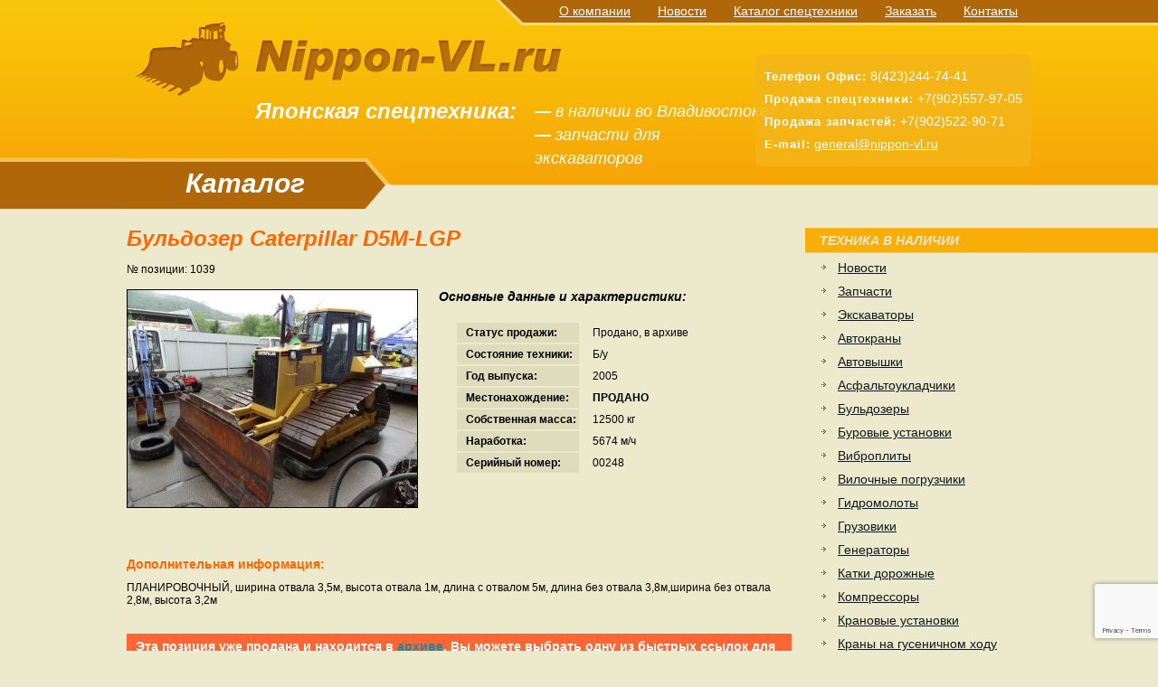

--- FILE ---
content_type: text/html; charset=utf-8
request_url: https://nipponvl.ru/catalog/bul-dozer-CATERPILLAR-D5M-1039.html
body_size: 12436
content:
<!DOCTYPE html PUBLIC "-//W3C//DTD XHTML 1.0 Transitional//EN" "http://www.w3.org/TR/xhtml1/DTD/xhtml1-transitional.dtd">
<html xmlns="http://www.w3.org/1999/xhtml">
<head>
	<meta http-equiv="content-type" content="text/html; charset=utf-8" />
<title>Бульдозер Caterpillar D5M-LGP</title>
<meta name="Description" content="Продается  Caterpillar D5M-LGP. Каталог спецтехники. Наименования, фото, цены, подробные данные по позиции.">
<meta name="Keywords" content="спецтехника, Владивосток, каталог, трактор, автокран, бульдозер, грейдер, экскаватор, гидромолот, буровая установка, вилочный погрузчик, каток дорожный, крановая установка, грузовик, автовышка, компрессор, генератор, запчасти на спецтехнику, японская спецтехника, строительная техника, спецтехника во Владивостоке, купить спецтехнику во Владивостоке, ремонт спецтехники во Владивостоке , запчасти на ходовую часть эскаваторы" />
<meta name="yandex-verification" content="817285b2c0230fab" />
<meta name="google-site-verification" content="N0pA1HPpcLeRi3CGJac59UKp0UoGZHlkMQ4-W8PUPRs" />
	<link rel="stylesheet" href="/css/nipponvl.css?v3" type="text/css" media="screen, projection" />

<script src="/js/jquery-1.6.1.min.js"></script>
<link rel="stylesheet" href="/css/fancybox.css" type="text/css" media="screen, projection" />
<script type="text/javascript" src="/js/jquery-1.6.1.min.js"></script>
<script type="text/javascript" src="/js/jquery.mousewheel-3.0.4.pack.js"></script>
<script type="text/javascript" src="/js/jquery.fancybox-1.3.4.pack.js"></script>
<script type="text/javascript" src="/js/nipponvl.js"></script>

  <link rel="shortcut icon" type="image/x-icon" href="/favicon.ico" />
<link rel="stylesheet" href="/netcat_template/css/1/mixins.css?1737334284" />

</head>

<body class="inn">
<div class="body_right"></div>
<div class="body_left"></div>
<div class="body_bottom"></div>

<div id="wrapper">
<div class="body_right"></div>

	<div id="header">
    	<div class="excavator png"></div>
    	<div class="logo"><a href="/"><img src="/images/logo.png" alt="Nipponvl.ru" /></a></div>
        <ul class="menu">
        	<li class="first"><a href="/company/">О компании</a></li>
                <li><a href="/catalog/news/">Новости</a></li>
        	<li><a href="/catalog/">Каталог спецтехники</a></li>
        	<li><a href="/order/">Заказать</a></li>
         	<li><a href="/contacts/">Контакты</a></li>
                
        </ul>
        
        <ul class="head_block">
            <li class="title">Японская спецтехника:</li>
            <li><strong>&mdash;</strong> в наличии во Владивостоке</li>
            <li><strong>&mdash;</strong> запчасти для экскаваторов</li>
        </ul>

        <ul class="address png">
            <li><strong>Телефон Офис:</strong> 8(423)244-74-41</li>
            <li><strong>Продажа спецтехники:</strong> +7(902)557-97-05</li>
            <li><strong>Продажа запчастей:</strong> +7(902)522-90-71</a></li>
            <li><strong>E-mail:</strong> <a href="mailto:general@nippon-vl.ru">general@nippon-vl.ru</a></li>
        </ul>
        
        <div class="brown_line png"><h1>
Каталог
        </h1></div>
	</div><!-- #header-->

	<div id="middle">

		<div id="container">
			<div id="content">


<h1 class='g_mb15'>Бульдозер Caterpillar D5M-LGP</h1>
<div class='number g_block g_mb15'>№ позиции: 1039</div>

<div class='g_block g_mb30'>
    <div class='g_left image_pad'><img src="/netcat_files/121/72/1039_th_big.jpg" alt='Бульдозер Caterpillar D5M-LGP' /></div>
    
    <div class='g_left item_detail'>
        <div class='title'>Основные данные и характеристики:</div>
        <ul class='g_mb15'>
            <li><span>Статус продажи:</span>Продано, в архиве</li>
            
            <li><span>Состояние техники:</span>Б/у</li>
            <li><span>Год выпуска:</span>2005</li>
            <li><span>Местонахождение:</span><b>ПРОДАНО</b></li>
            
            
            
            
            
            
            
            <li><span>Собственная масса:</span>12500 кг</li>
            
            
            
            <li><span>Наработка:</span>5674 м/ч</li>
            
            
            <li><span>Серийный номер:</span>00248</li>
            
        </ul>

    </div>
</div>


<div class='description g_block g_mb30'>
<h3>Дополнительная информация:</h3>
ПЛАНИРОВОЧНЫЙ, ширина отвала 3,5м, высота отвала 1м, длина с отвалом 5м, длина без отвала 3,8м,ширина без отвала 2,8м, высота 3,2м
</div>



<div class='warnText g_block g_mb30'>
Эта позиция уже продана и находится в <a href='/catalog/archive/'>архиве</a>.
Вы можете выбрать одну из быстрых ссылок для просмотра списка интересующих вас позиций:
<ul>
<li><a href='/catalog/?f_Type=19'>Вся техника для типа: бульдозер</a></li>
<li><a href='/catalog/?f_Type=19&f_Maker=64'>Вся техника для типа бульдозер И ТОЛЬКО марки Caterpillar</a></li>
</ul>
</div>



<p class='title'>Для просмотра увеличенной копии изображения кликните миниатюру.</p>
<div class='g_block g_left light_pad g_mb30'>
    <div class='g_left image_box'><a class='fancy' rel='group' href='/netcat_files/121/72/1039_pic.jpg' title=''><img src='/netcat_files/121/72/1039_th.jpg' alt='' /></a></div>
    <div class='g_left image_box'><a class='fancy' rel='group' href='/netcat_files/121/72/1039_pic_0.jpg' title=''><img src='/netcat_files/121/72/1039_th_0.jpg' alt='' /></a></div>
    <div class='g_left image_box'><a class='fancy' rel='group' href='/netcat_files/121/72/1039_pic_1.jpg' title=''><img src='/netcat_files/121/72/1039_th_1.jpg' alt='' /></a></div>
    <div class='g_left image_box'><a class='fancy' rel='group' href='/netcat_files/121/72/1039_pic_2.jpg' title=''><img src='/netcat_files/121/72/1039_th_2.jpg' alt='' /></a></div>
    <div class='g_left image_box'><a class='fancy' rel='group' href='/netcat_files/121/72/1039_pic_3.jpg' title=''><img src='/netcat_files/121/72/1039_th_3.jpg' alt='' /></a></div>
    <div class='g_left image_box'><a class='fancy' rel='group' href='/netcat_files/121/72/1039_pic_4.jpg' title=''><img src='/netcat_files/121/72/1039_th_4.jpg' alt='' /></a></div>
    <div class='g_left image_box'><a class='fancy' rel='group' href='/netcat_files/121/72/1039_pic_5.jpg' title=''><img src='/netcat_files/121/72/1039_th_5.jpg' alt='' /></a></div>
    <div class='g_left image_box'><a class='fancy' rel='group' href='/netcat_files/121/72/1039_pic_6.jpg' title=''><img src='/netcat_files/121/72/1039_th_6.jpg' alt='' /></a></div>
    <div class='g_left image_box'><a class='fancy' rel='group' href='/netcat_files/121/72/1039_pic_7.jpg' title=''><img src='/netcat_files/121/72/1039_th_7.jpg' alt='' /></a></div>
    <div class='g_left image_box'><a class='fancy' rel='group' href='/netcat_files/121/72/1039_pic_8.jpg' title=''><img src='/netcat_files/121/72/1039_th_8.jpg' alt='' /></a></div>
    
    
    
    
    
    
</div>




<div class='views g_block g_mb30'>Просмотров страницы: 2164</div>

			</div><!-- #content-->
		</div><!-- #container-->

		<div class="sidebar" id="sideRight">
		  <div class='title'>ТЕХНИКА В НАЛИЧИИ</div>
<ul class='menu'><li><a href='/catalog/news/'>Новости</a></li><li><a href='/catalog/Parts/'>Запчасти</a></li><li><a href='/catalog/ekskavatory/'>Экскаваторы</a></li><li><a href='/catalog/avtokrany/'>Автокраны</a></li><li><a href='/catalog/avtovyishki/'>Автовышки</a></li><li><a href='/catalog/Асфальтоукладчики/'>Асфальтоукладчики</a></li><li><a href='/catalog/buldozery/'>Бульдозеры</a></li><li><a href='/catalog/Drill/'>Буровые установки</a></li><li><a href='/catalog/виброплита/'>Виброплиты</a></li><li><a href='/catalog/vilochnyie-pogruzchiki/'>Вилочные погрузчики</a></li><li><a href='/catalog/gidromoloty/'>Гидромолоты</a></li><li><a href='/catalog/furgon/'>Грузовики</a></li><li><a href='/catalog/generatory/'>Генераторы</a></li><li><a href='/catalog/katki-dorojhnie/'>Катки дорожные</a></li><li><a href='/catalog/kompressoryi/'>Компрессоры</a></li><li><a href='/catalog/gruzoviki-s-kranom/'>Крановые установки</a></li><li><a href='/catalog/краулер/'>Краны на гусеничном ходу</a></li><li><a href='/catalog/navesnoye/'>Навесное оборудование</a></li><li><a href='/catalog/minitractor/'>Трактора</a></li><li><a href='/catalog/Подъемники/'>Подъемники</a></li><li><a href='/catalog/samosvaly/'>Самосвалы</a></li><li><a href='/catalog/tyagachi-i-polupricepyi/'>Тягачи и полуприцепы</a></li><li><a href='/catalog/frontalnie-pogruzchiki/'>Фронтальные погрузчики</a></li><li><a href='/catalog/разбор/'>Экскаваторы в разбор</a></li><li><a href='/catalog/raznoe/'>Разное</a></li></ul>
		</div><!-- .sidebar#sideRight -->
	</div><!-- #middle-->

	<div id="footer">
    	<div class="copyright">&copy; Nippon-VL.ru, 2007-2026</div>
        <div class="counter">
<!-- Yandex.Metrika counter -->
<script type="text/javascript" >
(function (d, w, c) {
(w[c] = w[c] || []).push(function() {
try {
w.yaCounter49986484 = new Ya.Metrika2({
id:49986484,
clickmap:true,
trackLinks:true,
accurateTrackBounce:true,
webvisor:true
});
} catch(e) { }
});

var n = d.getElementsByTagName("script")[0],
s = d.createElement("script"),
f = function () { n.parentNode.insertBefore(s, n); };
s.type = "text/javascript";
s.async = true;
s.src = "https://mc.yandex.ru/metrika/tag.js";

if (w.opera == "[object Opera]") {
d.addEventListener("DOMContentLoaded", f, false);
} else { f(); }
})(document, window, "yandex_metrika_callbacks2");
</script>
<noscript><div><img src="https://mc.yandex.ru/watch/49986484" style="position:absolute; left:-9999px;" alt="" /></div></noscript>
<!-- /Yandex.Metrika counter -->
        </div>
<div class="creator">
<a target="_blank" href="https://animatika.ru/">Разработка и поддержка сайта<br />Интернет-агентство "Аниматика"</a>
</div>
	</div><!-- #footer -->

</div><!-- #wrapper -->

<!-- BEGIN JIVOSITE CODE {literal} -->
<script type='text/javascript'>
(function(){ var widget_id = '2ZheJF6Ynk';var d=document;var w=window;function l(){
var s = document.createElement('script'); s.type = 'text/javascript'; s.async = true; s.src = '//code.jivosite.com/script/widget/'+widget_id; var ss = document.getElementsByTagName('script')[0]; ss.parentNode.insertBefore(s, ss);}if(d.readyState=='complete'){l();}else{if(w.attachEvent){w.attachEvent('onload',l);}else{w.addEventListener('load',l,false);}}})();</script>
<!-- {/literal} END JIVOSITE CODE -->

<script src="https://www.google.com/recaptcha/api.js?render=6Lf0JYgdAAAAAAqdkPztoqj0kUs6EtymLwEXyOFp"></script>
<script>
function genReToken () {
grecaptcha.execute('6Lf0JYgdAAAAAAqdkPztoqj0kUs6EtymLwEXyOFp', {action: 'feedback'}).then(function(token) {
$('.jsRecaptchaToken').val(token);
});
}
grecaptcha.ready(function() {
genReToken ()
//every 2 minutes refresh
var retimer = setInterval(genReToken, 119000);
});
</script>
</body>
</html>

--- FILE ---
content_type: text/html; charset=utf-8
request_url: https://www.google.com/recaptcha/api2/anchor?ar=1&k=6Lf0JYgdAAAAAAqdkPztoqj0kUs6EtymLwEXyOFp&co=aHR0cHM6Ly9uaXBwb252bC5ydTo0NDM.&hl=en&v=PoyoqOPhxBO7pBk68S4YbpHZ&size=invisible&anchor-ms=20000&execute-ms=30000&cb=knj3nt2sfjbd
body_size: 48696
content:
<!DOCTYPE HTML><html dir="ltr" lang="en"><head><meta http-equiv="Content-Type" content="text/html; charset=UTF-8">
<meta http-equiv="X-UA-Compatible" content="IE=edge">
<title>reCAPTCHA</title>
<style type="text/css">
/* cyrillic-ext */
@font-face {
  font-family: 'Roboto';
  font-style: normal;
  font-weight: 400;
  font-stretch: 100%;
  src: url(//fonts.gstatic.com/s/roboto/v48/KFO7CnqEu92Fr1ME7kSn66aGLdTylUAMa3GUBHMdazTgWw.woff2) format('woff2');
  unicode-range: U+0460-052F, U+1C80-1C8A, U+20B4, U+2DE0-2DFF, U+A640-A69F, U+FE2E-FE2F;
}
/* cyrillic */
@font-face {
  font-family: 'Roboto';
  font-style: normal;
  font-weight: 400;
  font-stretch: 100%;
  src: url(//fonts.gstatic.com/s/roboto/v48/KFO7CnqEu92Fr1ME7kSn66aGLdTylUAMa3iUBHMdazTgWw.woff2) format('woff2');
  unicode-range: U+0301, U+0400-045F, U+0490-0491, U+04B0-04B1, U+2116;
}
/* greek-ext */
@font-face {
  font-family: 'Roboto';
  font-style: normal;
  font-weight: 400;
  font-stretch: 100%;
  src: url(//fonts.gstatic.com/s/roboto/v48/KFO7CnqEu92Fr1ME7kSn66aGLdTylUAMa3CUBHMdazTgWw.woff2) format('woff2');
  unicode-range: U+1F00-1FFF;
}
/* greek */
@font-face {
  font-family: 'Roboto';
  font-style: normal;
  font-weight: 400;
  font-stretch: 100%;
  src: url(//fonts.gstatic.com/s/roboto/v48/KFO7CnqEu92Fr1ME7kSn66aGLdTylUAMa3-UBHMdazTgWw.woff2) format('woff2');
  unicode-range: U+0370-0377, U+037A-037F, U+0384-038A, U+038C, U+038E-03A1, U+03A3-03FF;
}
/* math */
@font-face {
  font-family: 'Roboto';
  font-style: normal;
  font-weight: 400;
  font-stretch: 100%;
  src: url(//fonts.gstatic.com/s/roboto/v48/KFO7CnqEu92Fr1ME7kSn66aGLdTylUAMawCUBHMdazTgWw.woff2) format('woff2');
  unicode-range: U+0302-0303, U+0305, U+0307-0308, U+0310, U+0312, U+0315, U+031A, U+0326-0327, U+032C, U+032F-0330, U+0332-0333, U+0338, U+033A, U+0346, U+034D, U+0391-03A1, U+03A3-03A9, U+03B1-03C9, U+03D1, U+03D5-03D6, U+03F0-03F1, U+03F4-03F5, U+2016-2017, U+2034-2038, U+203C, U+2040, U+2043, U+2047, U+2050, U+2057, U+205F, U+2070-2071, U+2074-208E, U+2090-209C, U+20D0-20DC, U+20E1, U+20E5-20EF, U+2100-2112, U+2114-2115, U+2117-2121, U+2123-214F, U+2190, U+2192, U+2194-21AE, U+21B0-21E5, U+21F1-21F2, U+21F4-2211, U+2213-2214, U+2216-22FF, U+2308-230B, U+2310, U+2319, U+231C-2321, U+2336-237A, U+237C, U+2395, U+239B-23B7, U+23D0, U+23DC-23E1, U+2474-2475, U+25AF, U+25B3, U+25B7, U+25BD, U+25C1, U+25CA, U+25CC, U+25FB, U+266D-266F, U+27C0-27FF, U+2900-2AFF, U+2B0E-2B11, U+2B30-2B4C, U+2BFE, U+3030, U+FF5B, U+FF5D, U+1D400-1D7FF, U+1EE00-1EEFF;
}
/* symbols */
@font-face {
  font-family: 'Roboto';
  font-style: normal;
  font-weight: 400;
  font-stretch: 100%;
  src: url(//fonts.gstatic.com/s/roboto/v48/KFO7CnqEu92Fr1ME7kSn66aGLdTylUAMaxKUBHMdazTgWw.woff2) format('woff2');
  unicode-range: U+0001-000C, U+000E-001F, U+007F-009F, U+20DD-20E0, U+20E2-20E4, U+2150-218F, U+2190, U+2192, U+2194-2199, U+21AF, U+21E6-21F0, U+21F3, U+2218-2219, U+2299, U+22C4-22C6, U+2300-243F, U+2440-244A, U+2460-24FF, U+25A0-27BF, U+2800-28FF, U+2921-2922, U+2981, U+29BF, U+29EB, U+2B00-2BFF, U+4DC0-4DFF, U+FFF9-FFFB, U+10140-1018E, U+10190-1019C, U+101A0, U+101D0-101FD, U+102E0-102FB, U+10E60-10E7E, U+1D2C0-1D2D3, U+1D2E0-1D37F, U+1F000-1F0FF, U+1F100-1F1AD, U+1F1E6-1F1FF, U+1F30D-1F30F, U+1F315, U+1F31C, U+1F31E, U+1F320-1F32C, U+1F336, U+1F378, U+1F37D, U+1F382, U+1F393-1F39F, U+1F3A7-1F3A8, U+1F3AC-1F3AF, U+1F3C2, U+1F3C4-1F3C6, U+1F3CA-1F3CE, U+1F3D4-1F3E0, U+1F3ED, U+1F3F1-1F3F3, U+1F3F5-1F3F7, U+1F408, U+1F415, U+1F41F, U+1F426, U+1F43F, U+1F441-1F442, U+1F444, U+1F446-1F449, U+1F44C-1F44E, U+1F453, U+1F46A, U+1F47D, U+1F4A3, U+1F4B0, U+1F4B3, U+1F4B9, U+1F4BB, U+1F4BF, U+1F4C8-1F4CB, U+1F4D6, U+1F4DA, U+1F4DF, U+1F4E3-1F4E6, U+1F4EA-1F4ED, U+1F4F7, U+1F4F9-1F4FB, U+1F4FD-1F4FE, U+1F503, U+1F507-1F50B, U+1F50D, U+1F512-1F513, U+1F53E-1F54A, U+1F54F-1F5FA, U+1F610, U+1F650-1F67F, U+1F687, U+1F68D, U+1F691, U+1F694, U+1F698, U+1F6AD, U+1F6B2, U+1F6B9-1F6BA, U+1F6BC, U+1F6C6-1F6CF, U+1F6D3-1F6D7, U+1F6E0-1F6EA, U+1F6F0-1F6F3, U+1F6F7-1F6FC, U+1F700-1F7FF, U+1F800-1F80B, U+1F810-1F847, U+1F850-1F859, U+1F860-1F887, U+1F890-1F8AD, U+1F8B0-1F8BB, U+1F8C0-1F8C1, U+1F900-1F90B, U+1F93B, U+1F946, U+1F984, U+1F996, U+1F9E9, U+1FA00-1FA6F, U+1FA70-1FA7C, U+1FA80-1FA89, U+1FA8F-1FAC6, U+1FACE-1FADC, U+1FADF-1FAE9, U+1FAF0-1FAF8, U+1FB00-1FBFF;
}
/* vietnamese */
@font-face {
  font-family: 'Roboto';
  font-style: normal;
  font-weight: 400;
  font-stretch: 100%;
  src: url(//fonts.gstatic.com/s/roboto/v48/KFO7CnqEu92Fr1ME7kSn66aGLdTylUAMa3OUBHMdazTgWw.woff2) format('woff2');
  unicode-range: U+0102-0103, U+0110-0111, U+0128-0129, U+0168-0169, U+01A0-01A1, U+01AF-01B0, U+0300-0301, U+0303-0304, U+0308-0309, U+0323, U+0329, U+1EA0-1EF9, U+20AB;
}
/* latin-ext */
@font-face {
  font-family: 'Roboto';
  font-style: normal;
  font-weight: 400;
  font-stretch: 100%;
  src: url(//fonts.gstatic.com/s/roboto/v48/KFO7CnqEu92Fr1ME7kSn66aGLdTylUAMa3KUBHMdazTgWw.woff2) format('woff2');
  unicode-range: U+0100-02BA, U+02BD-02C5, U+02C7-02CC, U+02CE-02D7, U+02DD-02FF, U+0304, U+0308, U+0329, U+1D00-1DBF, U+1E00-1E9F, U+1EF2-1EFF, U+2020, U+20A0-20AB, U+20AD-20C0, U+2113, U+2C60-2C7F, U+A720-A7FF;
}
/* latin */
@font-face {
  font-family: 'Roboto';
  font-style: normal;
  font-weight: 400;
  font-stretch: 100%;
  src: url(//fonts.gstatic.com/s/roboto/v48/KFO7CnqEu92Fr1ME7kSn66aGLdTylUAMa3yUBHMdazQ.woff2) format('woff2');
  unicode-range: U+0000-00FF, U+0131, U+0152-0153, U+02BB-02BC, U+02C6, U+02DA, U+02DC, U+0304, U+0308, U+0329, U+2000-206F, U+20AC, U+2122, U+2191, U+2193, U+2212, U+2215, U+FEFF, U+FFFD;
}
/* cyrillic-ext */
@font-face {
  font-family: 'Roboto';
  font-style: normal;
  font-weight: 500;
  font-stretch: 100%;
  src: url(//fonts.gstatic.com/s/roboto/v48/KFO7CnqEu92Fr1ME7kSn66aGLdTylUAMa3GUBHMdazTgWw.woff2) format('woff2');
  unicode-range: U+0460-052F, U+1C80-1C8A, U+20B4, U+2DE0-2DFF, U+A640-A69F, U+FE2E-FE2F;
}
/* cyrillic */
@font-face {
  font-family: 'Roboto';
  font-style: normal;
  font-weight: 500;
  font-stretch: 100%;
  src: url(//fonts.gstatic.com/s/roboto/v48/KFO7CnqEu92Fr1ME7kSn66aGLdTylUAMa3iUBHMdazTgWw.woff2) format('woff2');
  unicode-range: U+0301, U+0400-045F, U+0490-0491, U+04B0-04B1, U+2116;
}
/* greek-ext */
@font-face {
  font-family: 'Roboto';
  font-style: normal;
  font-weight: 500;
  font-stretch: 100%;
  src: url(//fonts.gstatic.com/s/roboto/v48/KFO7CnqEu92Fr1ME7kSn66aGLdTylUAMa3CUBHMdazTgWw.woff2) format('woff2');
  unicode-range: U+1F00-1FFF;
}
/* greek */
@font-face {
  font-family: 'Roboto';
  font-style: normal;
  font-weight: 500;
  font-stretch: 100%;
  src: url(//fonts.gstatic.com/s/roboto/v48/KFO7CnqEu92Fr1ME7kSn66aGLdTylUAMa3-UBHMdazTgWw.woff2) format('woff2');
  unicode-range: U+0370-0377, U+037A-037F, U+0384-038A, U+038C, U+038E-03A1, U+03A3-03FF;
}
/* math */
@font-face {
  font-family: 'Roboto';
  font-style: normal;
  font-weight: 500;
  font-stretch: 100%;
  src: url(//fonts.gstatic.com/s/roboto/v48/KFO7CnqEu92Fr1ME7kSn66aGLdTylUAMawCUBHMdazTgWw.woff2) format('woff2');
  unicode-range: U+0302-0303, U+0305, U+0307-0308, U+0310, U+0312, U+0315, U+031A, U+0326-0327, U+032C, U+032F-0330, U+0332-0333, U+0338, U+033A, U+0346, U+034D, U+0391-03A1, U+03A3-03A9, U+03B1-03C9, U+03D1, U+03D5-03D6, U+03F0-03F1, U+03F4-03F5, U+2016-2017, U+2034-2038, U+203C, U+2040, U+2043, U+2047, U+2050, U+2057, U+205F, U+2070-2071, U+2074-208E, U+2090-209C, U+20D0-20DC, U+20E1, U+20E5-20EF, U+2100-2112, U+2114-2115, U+2117-2121, U+2123-214F, U+2190, U+2192, U+2194-21AE, U+21B0-21E5, U+21F1-21F2, U+21F4-2211, U+2213-2214, U+2216-22FF, U+2308-230B, U+2310, U+2319, U+231C-2321, U+2336-237A, U+237C, U+2395, U+239B-23B7, U+23D0, U+23DC-23E1, U+2474-2475, U+25AF, U+25B3, U+25B7, U+25BD, U+25C1, U+25CA, U+25CC, U+25FB, U+266D-266F, U+27C0-27FF, U+2900-2AFF, U+2B0E-2B11, U+2B30-2B4C, U+2BFE, U+3030, U+FF5B, U+FF5D, U+1D400-1D7FF, U+1EE00-1EEFF;
}
/* symbols */
@font-face {
  font-family: 'Roboto';
  font-style: normal;
  font-weight: 500;
  font-stretch: 100%;
  src: url(//fonts.gstatic.com/s/roboto/v48/KFO7CnqEu92Fr1ME7kSn66aGLdTylUAMaxKUBHMdazTgWw.woff2) format('woff2');
  unicode-range: U+0001-000C, U+000E-001F, U+007F-009F, U+20DD-20E0, U+20E2-20E4, U+2150-218F, U+2190, U+2192, U+2194-2199, U+21AF, U+21E6-21F0, U+21F3, U+2218-2219, U+2299, U+22C4-22C6, U+2300-243F, U+2440-244A, U+2460-24FF, U+25A0-27BF, U+2800-28FF, U+2921-2922, U+2981, U+29BF, U+29EB, U+2B00-2BFF, U+4DC0-4DFF, U+FFF9-FFFB, U+10140-1018E, U+10190-1019C, U+101A0, U+101D0-101FD, U+102E0-102FB, U+10E60-10E7E, U+1D2C0-1D2D3, U+1D2E0-1D37F, U+1F000-1F0FF, U+1F100-1F1AD, U+1F1E6-1F1FF, U+1F30D-1F30F, U+1F315, U+1F31C, U+1F31E, U+1F320-1F32C, U+1F336, U+1F378, U+1F37D, U+1F382, U+1F393-1F39F, U+1F3A7-1F3A8, U+1F3AC-1F3AF, U+1F3C2, U+1F3C4-1F3C6, U+1F3CA-1F3CE, U+1F3D4-1F3E0, U+1F3ED, U+1F3F1-1F3F3, U+1F3F5-1F3F7, U+1F408, U+1F415, U+1F41F, U+1F426, U+1F43F, U+1F441-1F442, U+1F444, U+1F446-1F449, U+1F44C-1F44E, U+1F453, U+1F46A, U+1F47D, U+1F4A3, U+1F4B0, U+1F4B3, U+1F4B9, U+1F4BB, U+1F4BF, U+1F4C8-1F4CB, U+1F4D6, U+1F4DA, U+1F4DF, U+1F4E3-1F4E6, U+1F4EA-1F4ED, U+1F4F7, U+1F4F9-1F4FB, U+1F4FD-1F4FE, U+1F503, U+1F507-1F50B, U+1F50D, U+1F512-1F513, U+1F53E-1F54A, U+1F54F-1F5FA, U+1F610, U+1F650-1F67F, U+1F687, U+1F68D, U+1F691, U+1F694, U+1F698, U+1F6AD, U+1F6B2, U+1F6B9-1F6BA, U+1F6BC, U+1F6C6-1F6CF, U+1F6D3-1F6D7, U+1F6E0-1F6EA, U+1F6F0-1F6F3, U+1F6F7-1F6FC, U+1F700-1F7FF, U+1F800-1F80B, U+1F810-1F847, U+1F850-1F859, U+1F860-1F887, U+1F890-1F8AD, U+1F8B0-1F8BB, U+1F8C0-1F8C1, U+1F900-1F90B, U+1F93B, U+1F946, U+1F984, U+1F996, U+1F9E9, U+1FA00-1FA6F, U+1FA70-1FA7C, U+1FA80-1FA89, U+1FA8F-1FAC6, U+1FACE-1FADC, U+1FADF-1FAE9, U+1FAF0-1FAF8, U+1FB00-1FBFF;
}
/* vietnamese */
@font-face {
  font-family: 'Roboto';
  font-style: normal;
  font-weight: 500;
  font-stretch: 100%;
  src: url(//fonts.gstatic.com/s/roboto/v48/KFO7CnqEu92Fr1ME7kSn66aGLdTylUAMa3OUBHMdazTgWw.woff2) format('woff2');
  unicode-range: U+0102-0103, U+0110-0111, U+0128-0129, U+0168-0169, U+01A0-01A1, U+01AF-01B0, U+0300-0301, U+0303-0304, U+0308-0309, U+0323, U+0329, U+1EA0-1EF9, U+20AB;
}
/* latin-ext */
@font-face {
  font-family: 'Roboto';
  font-style: normal;
  font-weight: 500;
  font-stretch: 100%;
  src: url(//fonts.gstatic.com/s/roboto/v48/KFO7CnqEu92Fr1ME7kSn66aGLdTylUAMa3KUBHMdazTgWw.woff2) format('woff2');
  unicode-range: U+0100-02BA, U+02BD-02C5, U+02C7-02CC, U+02CE-02D7, U+02DD-02FF, U+0304, U+0308, U+0329, U+1D00-1DBF, U+1E00-1E9F, U+1EF2-1EFF, U+2020, U+20A0-20AB, U+20AD-20C0, U+2113, U+2C60-2C7F, U+A720-A7FF;
}
/* latin */
@font-face {
  font-family: 'Roboto';
  font-style: normal;
  font-weight: 500;
  font-stretch: 100%;
  src: url(//fonts.gstatic.com/s/roboto/v48/KFO7CnqEu92Fr1ME7kSn66aGLdTylUAMa3yUBHMdazQ.woff2) format('woff2');
  unicode-range: U+0000-00FF, U+0131, U+0152-0153, U+02BB-02BC, U+02C6, U+02DA, U+02DC, U+0304, U+0308, U+0329, U+2000-206F, U+20AC, U+2122, U+2191, U+2193, U+2212, U+2215, U+FEFF, U+FFFD;
}
/* cyrillic-ext */
@font-face {
  font-family: 'Roboto';
  font-style: normal;
  font-weight: 900;
  font-stretch: 100%;
  src: url(//fonts.gstatic.com/s/roboto/v48/KFO7CnqEu92Fr1ME7kSn66aGLdTylUAMa3GUBHMdazTgWw.woff2) format('woff2');
  unicode-range: U+0460-052F, U+1C80-1C8A, U+20B4, U+2DE0-2DFF, U+A640-A69F, U+FE2E-FE2F;
}
/* cyrillic */
@font-face {
  font-family: 'Roboto';
  font-style: normal;
  font-weight: 900;
  font-stretch: 100%;
  src: url(//fonts.gstatic.com/s/roboto/v48/KFO7CnqEu92Fr1ME7kSn66aGLdTylUAMa3iUBHMdazTgWw.woff2) format('woff2');
  unicode-range: U+0301, U+0400-045F, U+0490-0491, U+04B0-04B1, U+2116;
}
/* greek-ext */
@font-face {
  font-family: 'Roboto';
  font-style: normal;
  font-weight: 900;
  font-stretch: 100%;
  src: url(//fonts.gstatic.com/s/roboto/v48/KFO7CnqEu92Fr1ME7kSn66aGLdTylUAMa3CUBHMdazTgWw.woff2) format('woff2');
  unicode-range: U+1F00-1FFF;
}
/* greek */
@font-face {
  font-family: 'Roboto';
  font-style: normal;
  font-weight: 900;
  font-stretch: 100%;
  src: url(//fonts.gstatic.com/s/roboto/v48/KFO7CnqEu92Fr1ME7kSn66aGLdTylUAMa3-UBHMdazTgWw.woff2) format('woff2');
  unicode-range: U+0370-0377, U+037A-037F, U+0384-038A, U+038C, U+038E-03A1, U+03A3-03FF;
}
/* math */
@font-face {
  font-family: 'Roboto';
  font-style: normal;
  font-weight: 900;
  font-stretch: 100%;
  src: url(//fonts.gstatic.com/s/roboto/v48/KFO7CnqEu92Fr1ME7kSn66aGLdTylUAMawCUBHMdazTgWw.woff2) format('woff2');
  unicode-range: U+0302-0303, U+0305, U+0307-0308, U+0310, U+0312, U+0315, U+031A, U+0326-0327, U+032C, U+032F-0330, U+0332-0333, U+0338, U+033A, U+0346, U+034D, U+0391-03A1, U+03A3-03A9, U+03B1-03C9, U+03D1, U+03D5-03D6, U+03F0-03F1, U+03F4-03F5, U+2016-2017, U+2034-2038, U+203C, U+2040, U+2043, U+2047, U+2050, U+2057, U+205F, U+2070-2071, U+2074-208E, U+2090-209C, U+20D0-20DC, U+20E1, U+20E5-20EF, U+2100-2112, U+2114-2115, U+2117-2121, U+2123-214F, U+2190, U+2192, U+2194-21AE, U+21B0-21E5, U+21F1-21F2, U+21F4-2211, U+2213-2214, U+2216-22FF, U+2308-230B, U+2310, U+2319, U+231C-2321, U+2336-237A, U+237C, U+2395, U+239B-23B7, U+23D0, U+23DC-23E1, U+2474-2475, U+25AF, U+25B3, U+25B7, U+25BD, U+25C1, U+25CA, U+25CC, U+25FB, U+266D-266F, U+27C0-27FF, U+2900-2AFF, U+2B0E-2B11, U+2B30-2B4C, U+2BFE, U+3030, U+FF5B, U+FF5D, U+1D400-1D7FF, U+1EE00-1EEFF;
}
/* symbols */
@font-face {
  font-family: 'Roboto';
  font-style: normal;
  font-weight: 900;
  font-stretch: 100%;
  src: url(//fonts.gstatic.com/s/roboto/v48/KFO7CnqEu92Fr1ME7kSn66aGLdTylUAMaxKUBHMdazTgWw.woff2) format('woff2');
  unicode-range: U+0001-000C, U+000E-001F, U+007F-009F, U+20DD-20E0, U+20E2-20E4, U+2150-218F, U+2190, U+2192, U+2194-2199, U+21AF, U+21E6-21F0, U+21F3, U+2218-2219, U+2299, U+22C4-22C6, U+2300-243F, U+2440-244A, U+2460-24FF, U+25A0-27BF, U+2800-28FF, U+2921-2922, U+2981, U+29BF, U+29EB, U+2B00-2BFF, U+4DC0-4DFF, U+FFF9-FFFB, U+10140-1018E, U+10190-1019C, U+101A0, U+101D0-101FD, U+102E0-102FB, U+10E60-10E7E, U+1D2C0-1D2D3, U+1D2E0-1D37F, U+1F000-1F0FF, U+1F100-1F1AD, U+1F1E6-1F1FF, U+1F30D-1F30F, U+1F315, U+1F31C, U+1F31E, U+1F320-1F32C, U+1F336, U+1F378, U+1F37D, U+1F382, U+1F393-1F39F, U+1F3A7-1F3A8, U+1F3AC-1F3AF, U+1F3C2, U+1F3C4-1F3C6, U+1F3CA-1F3CE, U+1F3D4-1F3E0, U+1F3ED, U+1F3F1-1F3F3, U+1F3F5-1F3F7, U+1F408, U+1F415, U+1F41F, U+1F426, U+1F43F, U+1F441-1F442, U+1F444, U+1F446-1F449, U+1F44C-1F44E, U+1F453, U+1F46A, U+1F47D, U+1F4A3, U+1F4B0, U+1F4B3, U+1F4B9, U+1F4BB, U+1F4BF, U+1F4C8-1F4CB, U+1F4D6, U+1F4DA, U+1F4DF, U+1F4E3-1F4E6, U+1F4EA-1F4ED, U+1F4F7, U+1F4F9-1F4FB, U+1F4FD-1F4FE, U+1F503, U+1F507-1F50B, U+1F50D, U+1F512-1F513, U+1F53E-1F54A, U+1F54F-1F5FA, U+1F610, U+1F650-1F67F, U+1F687, U+1F68D, U+1F691, U+1F694, U+1F698, U+1F6AD, U+1F6B2, U+1F6B9-1F6BA, U+1F6BC, U+1F6C6-1F6CF, U+1F6D3-1F6D7, U+1F6E0-1F6EA, U+1F6F0-1F6F3, U+1F6F7-1F6FC, U+1F700-1F7FF, U+1F800-1F80B, U+1F810-1F847, U+1F850-1F859, U+1F860-1F887, U+1F890-1F8AD, U+1F8B0-1F8BB, U+1F8C0-1F8C1, U+1F900-1F90B, U+1F93B, U+1F946, U+1F984, U+1F996, U+1F9E9, U+1FA00-1FA6F, U+1FA70-1FA7C, U+1FA80-1FA89, U+1FA8F-1FAC6, U+1FACE-1FADC, U+1FADF-1FAE9, U+1FAF0-1FAF8, U+1FB00-1FBFF;
}
/* vietnamese */
@font-face {
  font-family: 'Roboto';
  font-style: normal;
  font-weight: 900;
  font-stretch: 100%;
  src: url(//fonts.gstatic.com/s/roboto/v48/KFO7CnqEu92Fr1ME7kSn66aGLdTylUAMa3OUBHMdazTgWw.woff2) format('woff2');
  unicode-range: U+0102-0103, U+0110-0111, U+0128-0129, U+0168-0169, U+01A0-01A1, U+01AF-01B0, U+0300-0301, U+0303-0304, U+0308-0309, U+0323, U+0329, U+1EA0-1EF9, U+20AB;
}
/* latin-ext */
@font-face {
  font-family: 'Roboto';
  font-style: normal;
  font-weight: 900;
  font-stretch: 100%;
  src: url(//fonts.gstatic.com/s/roboto/v48/KFO7CnqEu92Fr1ME7kSn66aGLdTylUAMa3KUBHMdazTgWw.woff2) format('woff2');
  unicode-range: U+0100-02BA, U+02BD-02C5, U+02C7-02CC, U+02CE-02D7, U+02DD-02FF, U+0304, U+0308, U+0329, U+1D00-1DBF, U+1E00-1E9F, U+1EF2-1EFF, U+2020, U+20A0-20AB, U+20AD-20C0, U+2113, U+2C60-2C7F, U+A720-A7FF;
}
/* latin */
@font-face {
  font-family: 'Roboto';
  font-style: normal;
  font-weight: 900;
  font-stretch: 100%;
  src: url(//fonts.gstatic.com/s/roboto/v48/KFO7CnqEu92Fr1ME7kSn66aGLdTylUAMa3yUBHMdazQ.woff2) format('woff2');
  unicode-range: U+0000-00FF, U+0131, U+0152-0153, U+02BB-02BC, U+02C6, U+02DA, U+02DC, U+0304, U+0308, U+0329, U+2000-206F, U+20AC, U+2122, U+2191, U+2193, U+2212, U+2215, U+FEFF, U+FFFD;
}

</style>
<link rel="stylesheet" type="text/css" href="https://www.gstatic.com/recaptcha/releases/PoyoqOPhxBO7pBk68S4YbpHZ/styles__ltr.css">
<script nonce="_ByL9nKJQuERhQHGMQoeiw" type="text/javascript">window['__recaptcha_api'] = 'https://www.google.com/recaptcha/api2/';</script>
<script type="text/javascript" src="https://www.gstatic.com/recaptcha/releases/PoyoqOPhxBO7pBk68S4YbpHZ/recaptcha__en.js" nonce="_ByL9nKJQuERhQHGMQoeiw">
      
    </script></head>
<body><div id="rc-anchor-alert" class="rc-anchor-alert"></div>
<input type="hidden" id="recaptcha-token" value="[base64]">
<script type="text/javascript" nonce="_ByL9nKJQuERhQHGMQoeiw">
      recaptcha.anchor.Main.init("[\x22ainput\x22,[\x22bgdata\x22,\x22\x22,\[base64]/[base64]/UltIKytdPWE6KGE8MjA0OD9SW0grK109YT4+NnwxOTI6KChhJjY0NTEyKT09NTUyOTYmJnErMTxoLmxlbmd0aCYmKGguY2hhckNvZGVBdChxKzEpJjY0NTEyKT09NTYzMjA/[base64]/MjU1OlI/[base64]/[base64]/[base64]/[base64]/[base64]/[base64]/[base64]/[base64]/[base64]/[base64]\x22,\[base64]\\u003d\x22,\[base64]/CocOqe0sgCsKfFUVdAEjDoltNAcKMw6UdWcKsY0bCsy8jFTXDk8O1w6/DkMKMw47DrmjDiMKePlPChcOfw4LDrcKKw5FjJUcUw5VXP8KRwrNzw7c+FsKYMD7DmsK/w47DjsO2wpvDjAVew7o8McOsw7PDvyXDm8OnDcO6w4l5w50vw6FdwpJRTXrDjEY6w5czYcOfw5BgMsKMYsObPg5/w4DDuDbCjU3Cj23Dh3zCh0/DpkAgXQzCnlvDlXVbQMOFwq4TwoZVwoYhwoVow7V9aMOYECLDnENVF8KRw68CYwRnwqxHPMKiw751w4LClcOwwrtIN8Ohwr8ONsKpwr/DoMKOw6jCtjphwp7CtjgFP8KZJMKNbcK6w4V+wqI/w4lFYEfCq8OlJ23Cg8KbBE1Ww73DpiwKXirCmMOcw5Q5wqonKiBve8OFwozDiG/[base64]/Lj/DmMKfwrwEw5PDi2pqGMK5wprCpyXDpHNkwpzDk8ODw6TCocOlw6laY8O3dE4KXcOlYUxHODdjw4XDoB99wqB6wpVXw4DDiDxXwpXCmAoowpRMwoFhVhPDncKxwrtJw6tOMSdQw7Bpw4zCuMKjNw5iFmLDhWTCl8KBwp/DszkCw7ogw4fDohDDtMKOw5zCln50w5lHw5EffMKRwpHDrBTDk30qaHJgwqHCrgfDpjXClzJNwrHCmRjCiVs/[base64]/[base64]/wrrCgzdbQDdRH8OicsOxwpHDjTMrwpvCrDlcw4jDs8OhwqF/wonCmGTCn0DDrsO2acKocsOnw4ITwopDwp3CvsORXXJEWx/CjcKpw7BSw6PCnF0/w5lAK8KGwrTDrMKgJcKWwpvDp8KKw4s3w7hUF156wocEZznCv2TDq8OLCH/[base64]/DpsOXwoMXYcKoSDjDvMKUw713wovDmi/DhMK5w4V5NWgQwpDDqMOxw44WOTBfw6TCiWLCvsOrbcKhw6TCsVVwwoh/w54ewqTCtcKnw5pcc1bClDPDrl3CgMKPU8KFwqgRw7rDlcKPJRrCjVXCjXDCiHnCssO/A8OidMK8V3TDo8Khw4PCusOWTMKJw6DDu8OpDMKyHcK9e8OXw4ZTQMO2HMO4w7bCsMKawr1uwpJEwrkVw4Ycw7zDqsKUw5fCksOJfAgGAS5CRk1ywqgmw63DmMO8w53CvG3ClcO1VBMzwrhbDGIBw718Y2TDmh/[base64]/TcKLw5zDrcKxwr3DvhsHwqnClMKceMO5wqTDkcOFw75Hw7vCscKJw4wzwoDCnsO/w79Sw4TCkmIMwprCpcKtw7B2w75PwqgfNcOXJgnDiGnCsMKww50/w5DDmcOzZR7CssOjwqTDj31EMsOZw40swrrDtcKVZ8KxRA/CgxPCijjDvVkmI8KycyHCosKPwqIzw4EAf8K1wpbCiQ/DscOvNE3CkXgcBsOkeMK0Nj/CiSXCrSPDpEVOIcKcwpjDkyISHWNTdyNhRGMyw4p+XhPDnUvDrsKow73Ch2kVY0DDqAMJCE7CvcOYw4YnYsKPdmY6woxRfFhAw57DssOpw7jCvg8ow5ltUB9Jwpw8w6/[base64]/[base64]/C8K0w5jDuH1zEsKaP8KjBVXDiUrCqkbCrWUzcAvCqm4sw6/DjgDCsWoHAsKhw5rDjsKYw5/CukE4X8OiGB4jw4J8w5bDrgvCusKOw5prw6PDjMOnVsOVF8KuYsKkS8KqwqIlZsOfNjM/Z8KUwrXDvcONwqfChcODw5vCrsOoCEF1I1PDlsOIF3d5UDcSYB1Qw7zCh8KSMCrCt8O4OHPChndIwohaw5fCkMK/w7V2PsO4wqEtWAfDk8O5w5FHLznDjWFvw57DicOvw7XCkyTDlGfDr8OdwpMAw7oIP0UVw5PDo1TClMKPw7tKwo3CssKrTsOSwogRwqQQwprCqizDrcOFKl/Di8ORw4zDtMOxXsK0wrpRwpcDSWQ4MjJTQj7DgEh8wqUYw4TDtsKhw5/DlcOtFcOEwpBIN8KCA8K2wp/ClW4/YhLCqHrDm2fDssK+w4vDi8O+wplkw5MGexTCrCPCuE7DggDDscOYw51sE8K4woVjZ8KPFMObBcObw7zChcK+w5sPwoFHw4TCmhIxw4kSwqPDjDEjQcOse8O/[base64]/KxnDtUjCtUPDgjtvO8KuwoDChWrCvmA7dwzDt0c8w4nDusKMDFk5wpBEwpA2wrPCu8OWw7FZwqMtwrbDuMO7LcOqAsK4McK0wonCnsKowr8MAcOxQHhew4fCpcKGTnljIGZ1OkFfwqTDl3EURlg3TkTCgivDmg3DqCoBwp3CvixRw4TDlAfCksOBw6c4LQ84QcKoDG/DgsKYwpUYTwrCg1Ygw53DisK/eMOgCi3DhS0vw6EEwqYFL8OLCcO/[base64]/CtMO6YsK/UXLCksKNw7gqw4Ulw43CqMOdw6NwckIyRMKfw6gEPcKvwp4VwrRewpRMKMKpXn3CisOnIMKbBMKhETTCnMOlwqzCvsOGaFZhw4DDnAw2JCPCiVbDhSY3w7nCowjCswwiX3XCjVtOwp/DncO6w7PDrig4w7XDtcOTwoLCkSARZcKmwq1MwpVAGsOtBSbChcObMcOkCHbDlsKpwoEIwqkmL8KAwrDCoUNxw67DlcORBhzChSIsw5d0w6PDlMOLw7gVw5nCoF4NwpgKw60cMWrCjMOgI8OUFsOID8K+e8KyAGNDZBpHYHXCocO7w5/Cs3pNw6BhwpHDmsOyfMKnw5bCpioYwqZTUH/CmSTDhgQuw6EkKifCsywMw65/[base64]/DsG50M8KGSnIUwo/DosKfIcKnPMKmwo12wqDCmhoDwo8XLVfDvk8Gw4QPO0vCtMOjRAxiInbDk8O9UArChybDrzRqWQB+wqTDvm/DrXdTwrHDtkEvwrQGwoBrHMOQw5s6KAjDvMOew6V+EF04DMKzwrDDr2VSPTfDukHCsMOMwotkw6XCoR/Cj8OKRcOnwoPCnMOrw5FAw4ZCw5/Dk8OYw6diwqJswrTCgMO0MMOAScKqThE5McO4w4XCicOVacKVwojCjwHDs8KpFF3Dv8OUVmJ2wqNDIcO/QMOqfsOcJMK6w7nDrDhuw7Zvw7YNw7Y7w6/[base64]/CqSLDpw/[base64]/CjsOAcxxEwpnClWdww57ChMOADsOHWMOYQhRLwq3DizTDikjDol5wRsKyw4tYZnMawp5VQg3CoAtJUcKBwrfDrEVkw47CkhvClMOawrrDrG7Dv8OtHMKhw67DuQ/DvMOPwo7CvEDCvXB4wpFiwp9PPAjCpcOzw6jCp8OmXMKNDSTCs8OXejErw6oBWgvDvVzCrEcAT8O8cVzCsWzCvcKNw47Ck8KnVDU1wpjDisO/wooPwrBuw6zDtgnDpcO/w6R2wpZ6w4Vrw4VALsOqSnnCvMODw7HDmsKZFcOew5zDg1EcacObc3LDuXhmRMKeF8Okw7l/UXNUwpEkworCjMOHeX/[base64]/ChDPDv8K7wrBrem5EDQDCocORNcK3b8KaY8OMw74Rwp3Ct8KzfcO7wrZ9OcOaNHHDgjlowq7CkcOaw4YRw7rCgcKowqUrZcKae8K+AsK/[base64]/Dil1pwpXDt3FlWsKjw4BtwpBNw6MCw5BcfV8/C8OFUcK6w6R+wotjw6/[base64]/w4QOW8KFwqfDksKRw7TCsCwdwrQ5fBMtZnQsw54pwpxhw5oFC8OwGcK7wr/DoxoaFMKSw7TCiMOKFncKw5rDonbCsXjDkTXDpMKiZy4eIMOQE8Kww51Jw7nDmm/DkcOVwqnDj8Odw4xTZTFCLMORSDLDjsO8EQ16w7MlwrTDg8Ohw5PCgcKGwoHCtz9Ww4XCnMKfw495wr/DpVtwwrnCt8Oxw6xVwrYTJ8K7NsOkw47DoEhUeQ5Iw43DucKnwpnDr1XDnEnCpCzCqivCiFLDo1gHwrgsWCPCs8Kdw4PCi8O9wrpiGhHCkcKxw7nDgGwKCsKPwprCvxgawpNYH14CwqchKkrDlGI/w5ohKxZTwr/[base64]/CrsOVw63CoDlYw6h9wrl+w57ChD7ChmVibGFBMcKjwrgUZ8OCwq3Dj2/DgcOkw7dvSMO4TW/Cl8KCGXgQEhowwotbwoFkV27Cu8OxcU3Dq8KGC1snwoprIMOmw5/Co3nCqVTCjSvDg8KUwqnCgcOgQsK0HmLDvVhcw4BrQMOmw6MVw5I7VcOJKQDCrsKZOcKJwqDDlMKgeVJGVcKUwoLDu0BEwqLColjCj8OSOcOfFQzDnBzDuyHCpsO5JmDCtys2woAjJERNFcOjw6RlI8O+w5DCp2HCrVfDtsOvw5DDpTNVw7fDpRp0FcO3w6/DinfChn5Bw6DClwIlwp/CjMOfesOucMO2w6TCkUIkKgzDviUCwrY5IgXCvQFNwp3CiMKeP1Ujwpodw6pOwqsSwqo3LsOUeMOIwq17w78XbGbDuFMKO8O/woDCsihOwr4fwqLCgsOUKcO4CcOoWmowwrYCwoDCu8OAdsK0JEtRe8OFMjvCvH3Dq0XCtcKMMcOLwp4kBMOmw7nCl2omwrvCpsOWYMKDwoDCmw7Cl21Fwp16w5oRwoQ4wq8awqYte8OwW8OZwqbDvsOnJMKtCD/Dn1cMXMOqwrfDlcO+w79JZsOBHcOywoXDqcOBNUMHwq7Dl3XDqMOZLMOEwqDCizTCgRpbZ8OLEwNNH8OJw7tFw5Q/wo/ClcOKNSY9w4bCjSvDgMKfTjtww5XDrSbCkcO/w6PDrUDCpQQkKm3DtykUIsKdwr7Ckz/DgsOIPn/CnzNNK0p9TMO/bD7CscOzwp41w5sMw64PAsO/wofCtMOLwqDCqh/[base64]/[base64]/DlgfCksO1w6HCpg52S2LDvDZGZsOywrFEAmNmS3pVSXxRannColTCucKCCxvDoifDrTnDtCvDlh/DiTrCij7DgcK1V8K+O1vDnMO8b3MLJjZUVD3Cu1NsaxFPNMKbwozDh8KSRMOObcKTNsK3I2sCJFAmw7rCmcOSY1p4w7rCoFDCqMK6w7XDjmzChlsjwotPwps1CcKQw4XDgi00w5fDu2DCscOdDcO+w6x8DsKJCnVBEsO9wrlSwpvDgUzDusKQw7jDp8KhwoYlw5/Ctg/DuMOjD8KLw4rCnsOYwr/ConXCpHxmbFbCrCo3w40Nw7zCqzXDrcK+w5DCv2UAM8Kxw4fDhcK1G8OPwqkFw57DhMONw6/DgsOBwqnDt8OYahU/GB0Bw65NN8OlN8KjUApFbjRcw4XDgMObwrRlw6HCrShQwpBDwoHDoyXClAk/wqrDn1DDm8KCbCxcdQHCv8KzecOqwqo8b8K7wqDCoDzCqsKoAMObDT/Djg8lwrrCpivCjyd2d8Kbwq7DryLChcOxJMKnLnweA8O3w6gzJAHCiT7CtkJsOsOjEMOlwpPDkC3DjMOeZBPCuinCjm0aeMKnwqbCgh/Co1LDjkTCjUzDk27CkCttB2XDn8KmAcOXwqLClsO6aQ0dwq3DpMOkwqsodjsdKsKOwrBlMcOmw6Zsw6rDsMKWHmAdwrzCuylcw6nDmVh/woYqwpgZRynCt8OTw5rCqMKOTwHChF7CmcK9McOow4RHZ3fDg3PDqEgbasOiwrR/DsKhaDjCnlvCrTxXwqsXN03DisKswqluwqXDlx3CjmZ1aAhyK8O1YioHw7B2BMOHwplYwpYKZjMywp8VwoDDi8KbNcKEw5vDo3XClmM+SHXDt8KqbhNpw5DDtxvCrcKLwoYpazDCgsOcMGHDtcORB2sHXcKXacOgw4B+RF7DgMKiw7bDpwLCsMO7RsKsdcKicsOQLTE/LsKowrHCtXsiwpoKJlXDtgjDn2nCosO4LQAZwofDqcOIwrLCrMOEwqsjw7YXw54Bw5xNw6QWwpvDucKRw7VCwrpqdWbChcKIw6IAwqFbwqZdAcK+SMKkw77CjMKSw6s0IArDicOKwo/Dun/DkcOWwr3CgcOZwrZ/W8OeY8K6XcOqXMKywqQCb8OOcwpfw5TDpxwyw50Yw7bDlADDqcO0B8O8IBXDksKaw5TDtwF7wowZN0Qjw4cZXsOgO8OBw5w0HA54wrBdORzDv0psd8O5YBA0dsKOw43Cr1pqY8K/ZMKiTcOmdRjDqVDDqcO7wozCn8KUwpPDlsOXcsKrwrErdcKhw44DwrjCtCsTwpNjw7LDiXLDiSQwAsOvCsOXDQZjwpEkPMKGCsK6TjtsIFzDiC/DrWbCsj/DvcOOa8O3w5fDgiVhwoEFYsKJSyvCpcOOwp58X1Nzw5Ycw4dOQMOnwo4KAn/Dkh5nwoQywo86czw/w53DiMKUemvCng/Cn8KmacKULsKNBihrLsKrw5DCnMKYwrRvAcKww7VUSBE4YwPDt8Klwrd7woMeHsKVw5YwJ0lEJC3DuzUtwojCgsKxw6HCmG1Dw6UvZT7CvMKpHnMuwpjCl8KGaQZODWzDs8KYw6gow6rDv8K2Cng+wq5EVcKxWcKbR0DDiyIKwrJ+w47DvMKGFcOrezwcw5jCgGdOw7/DhsOewqzCmjoYZybDk8Kdw5RkHShtPsKOJw5sw4Atw5gkXA/DksO8BMKmwrlyw6t5woQ6w5RqwpEpw7DCngvCnU0YMsO2GSEKb8OgO8OANFLCiXQuc3ZHa1kFFcKMw45aw4lYw4LDmsKkHcO9LsO0w6/Cr8O8WBrDo8K6w6PDhyAlwp9mw6fChsKDM8KsK8O3CBRDwolvCMO/FHJEwqrDuwDCqX1FwpM5Kh/DlMKEZ0pgBAbDg8OjwrEeG8K+w7nCvcOTw6TDrRMWVnnCssKUwrLDgG4QwozDocOMwqwpwrjDqsKlwpPChcKJZhgawofCnmzDmFEzwqvCmsOEwrkxK8OEw4JTP8KwwogDNMObwp/Cq8KxfsOXFcK3w5LCiETDpcOBw6sPe8OpGMKaUMOmw5PCiMO9FsOIbSTDrBR7w7p5w5LDh8Okf8OILcOtNMO2NmggdSDCrDzCgcKZLwhsw5E/w6HDp0VQNSzClEZwaMKUcsOww6nDicKSwqDCjFbDklHDkA9Yw7/ChBHCvsOswq/[base64]/YVXDqFtDwrXCrsO+Z8Onw7zDjcKUCsKUw6R1asODRcKWG8OkN0I+wqdnwpJGwqAMwobCnERswq8fbVvDmUt5woHCh8OvLVJCUlFMBDfDlsOTw67DjApAwrQmMzkrQ2F9wr0BXlMzGW0rE0/Cphtvw5DDmQXCicK0w6vColB5AnUlwoLDpGbCvMOTw4Zpw6UHw5XCjsKOw5kPVATDncKXwqQ5wpRFwo/Cn8K/[base64]/Dp8KCw6Ubw6LCpxvCiEvCoMKOwrdNdXsnCHPCvcOSw53DnSDCtMOkacOFPXYbfsKew4ZGQMO5wpMjf8O0wp5hUsORLsOUw6UxJcKaIcO7wq7CjCpCw5IbfzbCpH7DjsKtw6zDlSwEXxTDncOdw50lw4/DhcO/w47DiUHDqAsfEmsIIcOmw7luXMOcwoDCkcKofcO8CMKIw7R7wpjDiFbCs8KKUl4XPSXDssKGMsOAwpfDncKNSw/CtwDCpUdtw4/[base64]/CojEAw7dXwrnCrMOowoPDvUzDtsOKL8KDwonCjy1OJWJ4PjHCk8Ovwql6w5tGwoVkLsKfDMO3wpDCoinCowIpw5BmFiXDgcKuwq4SMkBfG8Knwq1Gd8O1RmxJw54cw55nOw3DmcO/[base64]/Dl8K2w74POBnDv8OTXVNBA8KmwrjDocKpwpjCncOkwo/DocKCw57CtXYwZMKrwrRoYD4Uwr/DrBzCusKEw7XCuMOVFcOSwrrCrMOgwqTCuRA5wpp2bcKMwrJWwq0ew5PDusKgSWnClwnDgAhOwrdUF8OPwr/[base64]/CpMOgwpTCmkswwp1YNiXDjcK2w4fDtcK0KAIGJHwXwqsvPcK9wqtNfMOgwpbDhcOsw6PDmcKsw4IXw6vDuMO/w681wrRFwr3CoD8QWsKbU2dSworDmMO+wq5lw4xjw7rDgBZTZsOnHsKBA2QvUGlKCWAPAwHCtgXDny/CvMKswpc3wpnDsMORT28RUSJHw5NZMsOgwqHDgMKkwrprX8K8w6syUsOKwpwMXsO+J3bCqsOvdyLCnsODLQUGDcOfw7ZEJQZlBW/CjMOmahARMBbChkE6w7/CrgpbwoHCrjDDoR58w6vCgsKmeDbCv8OIdsKewqpQe8O8wp9Ww4lCwoHCpMOKwpAASiHDsMOgOls1wojCgAlFHcOjSAHDnW0ueGjDmMKQNn/CscKRwp1Iw7TChsOfMcK4ZX7DhsOCKVpLFGUeUcOMNFwZw7JzWMOzw7LCtAt5M3PDrjfCig5VZcKAwqgPS2gmMhTCqcKawq8WccKuJMOjYTlaw5NNwrPCgm3CrsKxw7XDosKzw7vDrTcZwr/[base64]/w6bCmcOJFnBVw5DCtjwPwpXCicKNYns0cMO5VBzCpcOFwpnDvip2EsOFJVbDuMKNcygAbsOgYnVjw5zCpHhLw74wIl3Ds8OpwpvDvcOlwrvDscOZfMKKw4nCvsKzZMOpw5PDlcKFwqXCslAPN8Oiwo7DucOVw74hHx8ib8Ofw6HDuRlww5law7/[base64]/DuklNJGvDrC3ChnXDnsKiwpE/wrlXNFbDvzgXw7vCucKZw69LV8K6eRbDozzDnsOPw5oefMKRw49xXsOOwqPCv8Kgw4HDpcKywpsNw4kmRcOhwr4FwrzCghJZAMOxw4zCkiQ8wpHCp8OdBCcbw71mwpjCnsKqw5E/ZcK2wrg+wpjDtMO2LMK/[base64]/[base64]/ZgzDjQvCvDvDlDvDvl42wqjCusOmPX8YwooQw47DocOVwpsVJsKPcsKFw6o2woByWMKVw63CssO6w5xlVsO7XVDClC/DicKUcQvCiRRrJcOVwqcsw7rChsKvGADCvAsJEcKkC8KkLysywqMtM8O0G8OZTcOxwo9cwqM1ZMKNw4gLCgZvwrFZZcKGwqVWw45Dw6HCl0ZER8OgwoUHwogzw4bCs8ObwqnCm8O1McKvXBkew4xjZcKkwqnCrQrChcKxwrXCj8KCJAzDrh/CvcKIZMOHLlUEMRwZw4jCmcOQw70Gwqxrw7ZNw4tnI0dEP2cawqvCtldGAMONwo3Co8O8VSLDr8KKfVQsw7N5GsKKwrzDi8OSw7IJEmMIwoVpU8OqFXHDncOCwq8zwo3Cj8OcAcKpT8OqU8O1XcKsw7DDjsKmwpDDmh3DvcOracOCw6UrJk/CoCLDi8O6wrfChsKhw53Co17CtcOIwqcREcK1S8KFc1tMw7tYw5JGe3RqVcOeQzHDkQvCgMOPThLCvznDv3QkMMKtw7LCjcORwpNGw4wuwoloBMOweMKgZcKYwpYCfMKVwrgrEQjDhsKmZsKIw7bChcKZNMOROT/CpgN5w64yCmLCvhJgL8KGwovCvHvDig4hH8ONZ3jClCXCqcO2Z8OQwrTDmF0HNcOFGsKbwoggwpnCo3bDhV8bw7DDocOAcsOeBMOjw7Q6w59GUsO1HGwCwoo/[base64]/OiDCt8KOVSJGA3xYwr8rwrrCigHCh0RmwqQeM8OxSsK3wr9HXsKBMiM+wrTDnMKHcsOnwqzDgnIHLsK2w5/DmcOoeAjCpcOsVsO7wrvDmsK6KMOKdMOTwoTDiC8ew4IEwq/DnEpva8K1VwJrw7TCjQ3CqcKTQ8ObX8ODw6vCgsOyUsK1w7jDmcOhwo8QYW9QwqvCrMKZw5JQbsO4f8KUwpd5XsOowo96w5LDpMO2R8OfwqnDt8OmPyPCmQ3DlMKmw57Cn8KTcUtePMO5YsOFwpV5wow6Fx4KIAovwpfCq3LDpsKvbxLClF7CpGA/DlnDhjUzKcK3TsO+JkHCmVbDuMKmwoNdwpdTAgbCksOvw5ZZKCvCukjDmFJ8FcOHw5vDn0tMw7bDmsO9fmhqwpjCqsOkFkjDvUZWw5lGRcORa8OCw4fChUbCtcKcw7nCvsK3woMve8OWwovDqwwcw6XCkMOqcAfDgA4XQH/CmVbDj8Kfw4VAABDDsELDjsOewoQdwojDv0bDrQdewp3CmjPDhsO8W3M4RUbCkyHDgsO2wpLChcKIRyvCgXbDgsO/a8Ogw4jCswEIw6ErNsKERVBzfcOOw707wrXDqVgBY8OQW0lzw5XDoMO/wo7Di8KJw4TCuMKQwqM7GcOmwoxww6PCu8KIGh8Iw5DDnMKtw7/CpcKgZ8Khw4A6E3o6w64UwqJqAG1Tw6IkB8K7wpsVFj/CtBk4ZUHCnMKgw6bCnMKxw4R/YWnChCfCjiHDosOtJwPCtCDCn8O9wotfwqnDlcOVecKYwq9hPAZlwqzDtMKHehN5CsOyRMOZdWTClsOcwo9EEcORGDA8w6/CoMOqR8OWw5zCnHPCgEUrXD0lemPDj8KBworDrnAfbMK9KcOQw6jCsMOaLcOtw74gIMOSwq8ewo1XwqzCucKmF8KPwpDDgsK/JcOew5HDhcOGw7zDtU/DhhRkw71MC8KqwrPCpcKiSsKVw4bDo8OGBx0Tw6HDt8ObV8KoY8K6woswUcOtXsKrwopId8KQByhhw4bCosO9JglsA8KNwoLDkBZwd2/[base64]/wrfCqcO3w7zCq8Kfw4XCvsKBUEvDtsKYwpLDu8OQYm8Hw6glBUxBZsOkPsKfGsK3wo17w5NdNygfw7nDt1lzwqYNw7fDrSNAwo3DgcOjwoHCq31fbAYhQnvCjsKRPwA/[base64]/fMKBwrjCisOKwr7CgcKHKmjCtzjDsk/Cng55wq/CugknZsKMw6s5SMKMJgwHKj9KLMOcwobDl8K5w6PCl8KDVMOZE0I+LMKOR3sVwpPDmsO5w6vCq8OUw5Asw7FYJMO/wrjDgwfDiEc/w7xUw6JiwqbCuE42Dk9wwrlYw6/CssKBakgGZcO2w5gjI2VcwolRw6gUTXkEwpnCqH/DoUtUY8KbbRvCksOZKExSDUbDj8O2w7XClk4oD8Oqw5zCizhUT33DpBXDh1MUwpVlAsObw4zCicK/Wz1Mw6bCrSPCkjNawpJlw77Cj34cTiIdwqDCuMKaK8KOJjnCjRDDusO5woPDukpBVMKiQS/DjwjCmcOXwr1IahrCn8K9dzAoAATDmcOvwp9xw5fClcOlwrHCq8KswqXCmnfDhkwdByRNwq/ChcOvVSDDgcOswo1awpnDmcOgw5PCp8OEw43CkMONwoPCpMKUHsO6V8KQwqPCqXVYw7TCgiYsPMKOLTkXTsOhw5FSw4low6vDgsKUK1h5w6wJM8O9w69Xw6LCr3rCs03CqmAmwpzCiEh8w7pQLGzCilPDo8OdLMOFT24ZQcKVacOfAkrDpT/CncOTfh/DssOawq3CqCMNWMK+asO1w40yeMOWw4LClxAww4bCrsOBMA3DuVbDpMKWw5vDg13Du0smCsK2Pj7CkFzCqMOQwoYcb8KVMBMob8O4w7TCmX3CpMKHBsO6wrTDkcOFwrV8Am/CrUHDnXofw71Dwq/Dj8K9w7vClsKXw5TCoiBSQMOwW3cyc1zDqyctwqXDpgjCnUjCg8KjwrJGw6hbNMKyccKZW8K+w7w6YBzDuMO3wpZFW8OvBC/CtMKqwr/Dj8OmSwvCowIOcsKLw4vCnFHCh1fCnn/CgsKMMMOsw7tWJsO4VDcYLMOrw63DqMOWwoRvCF3DhsOMwq7CpGjDtkDDlnsXZMO4bcOGw5PCncOYwo7CrjXDvcKdWMO7VEXDpMK4wq5XRj/DlTTDqcOXQlttw4xxw6JLwolgw7TCosKlJcOUwrDDusOZWU8swqkSwqI5T8OqL0lJwqgPwrPCm8OGUwZ4C8KQwqjCl8KXw7PCpRx4W8OfUMKcAhozDk3CvnogwqrDtcO3wrHCosKMw6zDmsOpwr1qw4DCsRwCwp5/DxBsGsK5w7HDtn/CjTjCsnJRw4jCg8KMFwLCrnk4SwvDq3/CtX5dwpxiwoTCnsKAw7nDlHvDosKsw4rDrMOYwoREGsOsI8OfTSVKPSEPacKXw5h2wo19wpg8w4cXw6xfw54Aw5/Dt8OsKwFIwq9sQCDDlsOdAMKqw53CrsK/M8OHDiTChh3CusK4WybCtsK/wrXClcO9fsOTWsOJI8K+YTrDssK6ZD0qw6l7BcOIw7YswqDDscKtGkhVwrwUa8KJQ8K3PxbDjjfDosKBYcO6SsO3csKqFmNQw4gIwpgHw4BcZcODw5nCrljDlMO1w7zClsO4w5LCnsKHw6fClMOzw7LDmjlxSntkWMKMwrcWT1jCgzTDoA/CkMKXL8O7w5McbcK/UcKMUsKMMVpSMMOaJk1wdTzCtyPDnB5dKcOHw4jDtMOww7QyGXHDkn4VwrPCnjHCm190wo7ChMKUImvDqGXClcORIEXDkXfClsOPPsOWS8Kqw7PDocKQwo0Uw7DCqMOLVwDCnBbCuErCmGVmw4LDtG4Jc3MMWsO2ScKywp/[base64]/CvkHCkSnDkcOWOsKkVlxdNAoedcK/HsORD8OdBjcGw5fCjizDgsOSTMOWwrLCmcOKw6l7FcKuw57CpHnCiMOSwqXClxUowrB8w6jCiMKHw5zCrDnDiy8uwpTCicKgw5Rfwr7DuStNwpvCv1waHcO/asK0wpREw7Y1w7XCvsKLQwx6w4wMw7XCo3/Cg13Dt0nChj4Ww6xUV8KxUEnDgxweW3wvR8KOw4PClxFwwp/DkcOlw5LDkWpYIV0zw6LDsRnDhFslNDJBQsOFw5waesOyw7fDlB0QbMO3wq7Cp8KYdMKMHsOVwoJsUcOAO0wqFcOkw5bCvcKrwoo4w6tKbSvDpz3DoMKMw5vDkMOxNwdHVEw6PknDq0jCig3Dsgt/wq3CjyPClgzChcK+w7MRwoccE2JGI8OUw5bClDASwrfCsyVowp/ClXYqw5wjw553w4kgwr3CmcOPP8OUwqJUe3t+w4zDnWTCnMKxUit3wqnCvDITHsKFYAkyGDxrG8O7wprDrMKmU8KHwqfDgzPClRLCv3UrworCjX/DhRnCvsKNdnZ6wrXDoxXDmTnDq8O2Ty0EfsKew5psAAzDucKvw4/Dm8K0dsOswp4ueS4/TXHCtSzChMOiPMKRbD/[base64]/Dt3bDjCLCiMOxw5Ejw7hQwoXCh3Mbw75fwpnDrVfCncKxw6jCh8OhQMO6wo9JKDktwq/CjcOBwoISw57Cq8OJQS3DrhbDnlfChsOiYsOZw6NDw413wqZYw4IDw4A1w7jDgMKda8K+wrnCnMK4VcKaR8KlPcKyU8O6w4LCr1cVw4YSwpghwp3DoivDr1/CuQDDmk/[base64]/ClcOVNGnChcO9wovDo1sww6hrw5RwCcKGFH5UZik6w7dYwr3DrSUCVcKSC8KbK8Kow7zCnMKJWTbClsOwKsKxI8Kcw6Iaw6lFw6/CrcO/w5AMwpvDqsKYw7gew5zDnRTCoGpbw4YHwql+w4LDtAZiFMKbwqrDvMOMaHYRHcKUwrFpwoPCnkEfw6fDgMOIwrfDh8KXwrrCvcOoDsKlwqpUwoM8wqJHwqzCjQgNw5DCgQfDtVLDkE1Id8O6wr5bw4IjAcOew4jDmsK4Si/CjC8yNSDCsMOaFsKXwqfDkyTCpVQ4QsKZw59Nw7dsNiAlw7zDm8KIbMO8T8OswpkswqrCulLDqsKLey/DtVvDsMKhw7BvIGfDpGtDwoIpw4YycGjCs8O3w75PJ3XCgsKLSzHDgGwPwrDCph7Ch0rCoDcFwr/DnzvDngI5IFZuw5DCsAPCncK1WRZwLMOpNV7Cu8ODw7DDsRDCocKkWS1/w5xRwoV7VyzCuAHCgsOXw7ILw6XCjzfDuCRiw7nDsydAMkwmwoprwrbDgMOqwq0Cw5hHJcOwRGA+CR9YZFnCuMKrw6Y/[base64]/RiovVChCwo/Dlm8GJjJUw55Ow5c+w4PDlA1gTj5sd2XCgMKHw7NYUzMNM8OLw6PDgTLDscKhEEfDjQZyOBRAwqTCnio3wrY4f1LCh8O5wprCqi3CiADDkQVdw7PCnMK3w4Miw7xKaFPCv8KHw7TDiMOGa8OtLMO7wqRiw7g4KgTDpsODwrHChjYZXWvDrcO/T8K2wqdMwqXCr2Z/PsOsPcKpRkXCr1wiLTzDgWnDjsKgwqs3ZcOuQcO8w4I5PMKkecK+w7nCtynDksOAw4AAP8OzDygYHMOHw5/CusOvw7DClXF8w4RDw47Ch2oYaxdjw5XDgSrDugpOWiY1JB9Fw5PDuyNXNiRFcMK6w4Yiw7HCisOOY8OjwrBEfsKdNMKVVHtYw6HDrSfCqcKjwoTCrGnDoVvCtRxIVjMPOCwiZ8OtwrNSwrYFcDhTwqfCuD9/w6PCt3FWwpYdAFvCkW4hw5fCkMKcw51pPVrCvEjDg8KCSMKpwo/DpEpjOMK1wrXDpsO2JlAVw47CpsOqVMKWwpjDiwDDkAwhZsK/[base64]/wqTDlsOFw6bCuBnCgGoKND0aB1wNw4XDrxZrVzzCu1l8woTCicO8w45AAsOiworDqFZyBsOpIm7CsGvCkB0Wwp3CncO9Kwxcw6/DsR/ChsOVFcK1w5I7wpE9w7BeSMKkLsO/w6TDtsKISTVRw4jCn8KQw7ApZcOUw7vCuivCvcOyw6Q/w53DoMKVwo3Cu8Kbw4zDnMKzw4pXw5fDqMK7bnlgasK2wr/DucORw5cKPjQzwqBIY2LCpSLDisO7w5fCocKDfcK8UCPCg3Yhwrotw6kawqPCoz/DtsOTShzDhWbDgcKQwr/DmBjDpAHCgsOqwrt8GiXCmE8Owpdqw7Few5tiJsOxPxhIw53CtMKJw7/[base64]/Cs0VTwqUww4JTEMKdX2IufcK0F0fDpjRnwqwrwq3Dp8Kna8KXZcOYw6EmwqzDsMKaacKvTsKEE8KjEmYGwp/DpcKsIBzCo2/[base64]/wrXDu8O/[base64]/Dn1YeEMKFScKPesKEwo57w6jDu8KVEFjDlDHDuSvCiF7DnVrDmkDCmSHCs8OvPMOTJcKWMMKYXBzCuyBGw7TCvkomJWEYczHDiULDtTrCjcKPWkhRwrRvwq1gw5nDrMO7dUAVw5fCvsK5wrLDusKawr3DiMO/TlbChXs+IMKQw5HDhkYOwpZ9UnTDuD93wqXCiMKqeUrCvsKNesKDw5LDlRxLKsOswr7DuiFIGsKJw68Mw7YTwrLDhQDCtCYXHcKCw74awrNlw406cMKwW3LDtcKrw5weZcKqQ8OXDhjDrcKeD0IXw5o4wojCo8KAenHCoMOFbcK2Q8K7f8KqCcK/F8KcwojCvTEEwqZaJcKra8KVw6kCw4pSTMKgYcO/[base64]/CsUciw58/[base64]/emQDwobCvTDCkcO8w5Iqw6PCthfDlik/TVvDikfDpUMnLh/Dk3bDjcKvwpbCscOWw7oWbcK8UsK/w4zDj3vCtFXCnU/CnhjDuCXCkMOyw6F4wp9sw6tAVibCjsOEwrjDu8KkwrvCrXzDhMKFwqdMIDFqwpY7w7UwZAbDiMO6w5csw49aBA7Cr8KHTcKkLH4UwrFJGXHCncOHwq/[base64]/[base64]/wqTDqcKlw73CocOvKBDCvTbDhw/DtERmEcO1Dk0MwoLCnMKbDcO2PUUvUsOnw5NKw4LDmcOpasKya2rDowjCv8K4HMOaJ8Klw7U+w7/[base64]/CiMOQB3zCmcOjwqLCuFgIw7hNwqfCvEbDg8KLwoZawrloCCjDtgXCrcOAw5Mkw5LCtsKtwoDCscOYESw6w4XDgCI/eVrCocK3TsOLOMKIw6RmWsKeecOOwpsAH2hTJllWw5HDpFDCu1o+UMO0LEDClsKQPEjDs8KIM8K+wpBiOBzDmQ1IbGXDsVRJw5JVwp/[base64]/DlQTCoD3DtF0kwoh9wqJRwpvCsn3DpwPClMKneGjCuijDrsOyIMOfHSdzSD3DiXhtwpPCtsOgwrnCo8OCwpDCtj/DnUbDny7DjDrDjcKIbMKSwosKwqtmbkNMwq/CiWlaw6YiIXxJw6RUKMKAORvCp1huwqIpZcKiCsKvwrsYw4TDssO4ZMKrCsOfB1szw7DDkMOcRFpAAMKzwq4swpbDkC/[base64]/CssOsw7PDlS4xb8K9SzjDjMOdw7RXw73DpsOOFcKFeTfDtiPCvztUw43CiMKfw75kcUF/PcOPHELCrsOwwoTDtX5jccOKEzrDpn8YwrzCmsK7MgXDtWMGw4TCgi3CshJ7GxLCoDclOSstP8OXw63DnijCiMKbdFtdw7o5wprCuhcxEMKZID3DtXYCwrbCrAoBBcOywoLCvSRmLRfDqsKSCxURUS/Chkhow7ptwoM8UHFmw4Z6JMOkRcO4IQscDQdKw43DvcKOf2jDpS4CYgLCmFRgbMKzDcKYw65raVtuw70Iw4nCmCDCgsK7wqA+SEnDhsKefCjCmA8Iw4t2HhBFE2B9wqTDgMKfw5fCjMKVw7jDo0bClHtWX8OSwqVHc8ONCBDCt0ljwqPCjcOMwqfDgMOhwq/CkzzCmFzDrsOgwoN0wpHCnMOSQ39VYMKcw5vCk1nDvwPCuRnCmsKnJ0poIGEQakFmw7QVw4p7wqvChsKtwqtEw4bDsGjCjmDDrxwmBsK4MDlII8KgMsKwwqvDlsOGfQ1ywqbDocKJwrxGw7bDt8KGT3/DmsKFTFrDmUUHw7oAVMOyJk4dwqF6wqQ1wrDDqgHCjgtqwr7Cv8Kzw4prU8OIwovDq8KpwrnDvwXCkCZZY0/CpcO+fTE2wqZ4wrBfw73DhAZRO8KxZmIYQX/[base64]/HMK4Uiw6ZsKawpoabwQKdXPCksOdwpQNw53Ckh3DgQ9GeHljwqZYwoXDhMOFwqoqwqPCoBLCkcOZKcOcw7TDjcO5cxTDtzjDqcOFwq1vQigFw6Vkwrosw5TDlSjCrA0lD8O2Twxow7TCuWDClsORO8KEJ8KqAsKWw4/DlMK1wqFXAmlAw4zDssOLw7bDksKlw7MpYsKPZ8Opw79iwpvDgH7CpcOCw7jCgUbDjlx5NVfDlsKcw5ZTw5vDglvDksOueMKKHsK/w6fDqMOQw5F6wobCug3Ct8K7wqPCv1fChsK2KMO6S8OqNwvCusKIccKzJDNNwqxBw5vDkVPDksKFw55lwpQzcmtZw7DDosONw4HDnsOBwp/Dl8K2w6s6woQWHsKOSMO7w7zCssK/wqfDn8KEwpJQwqfDqAFrSnQBT8Ouw4QXw4/[base64]/CvcKdwo7ChTNOw7nCpMK6w6oGBsO0IsO0OsOEUg5tUMOlw67Cp24PesOqRHMufiTClmbDrMKwFXV3w7vDsXRnwrpLNjDDjS1rwo/DgB/CsFI1XUFWw4LDoEkhYsO7wr8Lw4vDniMZw6jClg9yT8OKXcKLR8OdC8OdSVPDrCodw5XCshLDuQZ3b8KAw5M6wrLDosOeV8ONIGPDscOkdcODUMKiw6DDtcKgbk1icsOsw4XCkH/ClCAPwp0waMK/[base64]/H3TChEjClE7CmsKeS8OsDcKZRsKhdUdFX3IrwrJyHsKbw5bCmX0rw7dYw4/[base64]/[base64]/Di0rDicOzw6cIwqnDksKhwr1bw7UvwrvCgi/DtsKOY3LCm3nCkkwRw63DrMOGw6NEdcOywpPDmk9hwqTCsMKmwrlUw7/DrkI2AsOJenvDtcKXZ8KIw7oaw65uQ3HDrMOZO2bDtzxAwoBpEMOxwq/Don7ClMKlw4IJw7XDjwFpwq8Bw77CpCHDnG3Dt8Kfw5fCpznCtcKUwofCq8Obwocaw6/Ctx5MUmxxwqdKccKnY8K/AsKXwr95WBLCpH3CqALDs8KPGkbDqsKjwoTCkC0ew4DClMOlGm/CuFVSZcKsPwPDkGo7B3Jzc8OlBhoUGW7DhRbDuFDDicKpw77Cp8K8fMKdPHXDv8Owb3ZbQcKRw5IpRRDDnUkfP8K4w7nDlcOpecO7w53DsWDDqcKywroRwofDunTDlsO3w5YfwrIOwpvDjcOtHMKJw5NQwqnDjnPDvR1/w6jDpA3CoC/CusOeE8OHNsO8BiRGwqNNwqIGwrzDtxIFb1UCwrZ3d8KvMHFZwpLChXpfGh3ChMO9dsOywpVAw63CnMOqasO9w7/DssKPaiLDmsKPQMOtw7jDqVF1wp0vwo3CtMK9fXcKwobDohsRw5XDn23ChGw+bVPCisKUwqDCoQkOw4/Cg8Kxd0FVw5rCtgkJwqzDol1dwqHDhMOTa8Kfwpd/w600AsOuPh3Cr8O/UcOROSfDryIVP05vZ0vDpkY9PVzDj8KeUEIOwoVaw70xXEgUBMK2wpbCqmXDgsOnXj3DvMKNFlBLwqZmwrY3WMK+ZcKiwrwXw5/CpsK9w7kBwqV5wow0G37DonPCvsOXek9vwqHCkzLChMOBwpkRK8OWw6vCtmV3ccKbJXfDtsOfU8KMw4wqw6V/w7Bzw4EMJMOQQWU9w7V3w4/ClsKSUjMQw4/CpXQ2D8Kgw4fCpsKAw7EKZWnCg8KMc8OVGRvDqhfDj13Cu8KSTj/DnC3DsRDDkMOYw5fCmgdFVGw1ciIlfcK4YcKVw6PCrnrDgn0yw53Cm0MXJhzDsQLDlcODwobCqm44UsOQwrETw6dGwqHCpMKswqYDWcOJGTImwrF8w4XDiMKOPS0mKipAw6dVwotYw5vCp0TDsMKyw4sff8KtwpHCsxLCiS/DmsKbczPDtB9VBjPDh8K8biklVzzDv8OeTU1lT8Kjw7dKGMKaw7/CjRfCiFR+w7xfMkd9w4NHUnjDiVrChjXCpMOpwq7Ch2kVOUXCo1Q7w4nDjsKURz1MNFDCtwwVaMOrw4nCv2HDt1zCl8Odw63Dii3CkB7CnMOww5jCosK8ZcOzw7grI2ZdVjTCqQPCnzd6wpDDvcOqVl8aTcOlw5bCs3nCgnN0wpTDv0VFXMKlU2/CiSXCtcK2D8OAeCzDj8OCKsK4GcO/woPDs3sEWjHDv19qwpNFwr7CsMKMYsKdSsK2G8OAwqrDjsOYwpR9w7Qqw7DDuDPCqhgNYWRFw58Mw7vClE5KWDNtdGVDwoMNW0JlEsOTwoXCqTDCsCdWJMOAw4cnwoQWwrTCucOtwrsz\x22],null,[\x22conf\x22,null,\x226Lf0JYgdAAAAAAqdkPztoqj0kUs6EtymLwEXyOFp\x22,0,null,null,null,1,[21,125,63,73,95,87,41,43,42,83,102,105,109,121],[1017145,217],0,null,null,null,null,0,null,0,null,700,1,null,0,\[base64]/76lBhnEnQkZnOKMAhk\\u003d\x22,0,0,null,null,1,null,0,0,null,null,null,0],\x22https://nipponvl.ru:443\x22,null,[3,1,1],null,null,null,1,3600,[\x22https://www.google.com/intl/en/policies/privacy/\x22,\x22https://www.google.com/intl/en/policies/terms/\x22],\x22wRIcVX4SQEwHJJTX6f8hzm7nYquqahmk9wStuJdQ8WQ\\u003d\x22,1,0,null,1,1768928955848,0,0,[228],null,[244,252,37,33,8],\x22RC-M0_7FhpcnyyQSg\x22,null,null,null,null,null,\x220dAFcWeA7wjAqnox83sXEhH5LC7fuuhmGG59HDUvt607XKeb6J5-_C1pKwrBeo5r1AcqLnZpLLbmXbWlEhh-R92us7kiuPVJCA_A\x22,1769011755883]");
    </script></body></html>

--- FILE ---
content_type: text/css
request_url: https://nipponvl.ru/css/nipponvl.css?v3
body_size: 10284
content:
* {margin:0; padding:0}
img {border:none}
input {vertical-align:middle}
ul {list-style:disk outside; padding-left:20px}
ul li {padding:2px 0}
a, img, input, select, textarea {outline:none}

.g_block {overflow:hidden; clear:both; position:relative}
.g_left {float:left !important}
.g_right {float:right !important}
.g_mb0 {margin-bottom:2px !important}
.g_mb15 {margin-bottom:15px !important}
.g_mb30 {margin-bottom:30px !important}

a {text-decoration:underline; color:#278397}
a:hover {text-decoration:none}
h1 {font-size:24px; line-height:24px; margin-bottom:24px; font-style:italic; color:#f60}
h1:first-letter {text-transform:uppercase}
h3 {font-size:14px; line-height:18px; margin-bottom:10px; color:#f60}
p {font-size:12px; line-height:14px; margin-bottom:18px}
p.title {font-size:14px; font-style:italic; line-height:18px}
p.note {color:#777}

body {font-family:Arial, Helvetica, sans-serif; font-size:12px; line-height:normal; color:#000; width:100%; background:#EDE9CD; position:relative}
.body_left {position:absolute; left:0; top:0; width:50%; min-width:500px; height:570px; background:url(/images/bg_body_left.jpg) 0 0 repeat-x}
.inn .body_left {height:280px; background:url(/images/bg_inn_body_left.jpg) 0 0 repeat-x}
.body_right {position:absolute; right:0; top:0; width:50%; min-width:500px; height:570px; background:url(/images/bg_body_right.jpg) 0 0 repeat-x}
.inn .body_right {height:280px; background:url(/images/bg_inn_body_right.jpg) 0 0 repeat-x}
.body_bottom {height:88px; width:100%; background:url(/images/bg_footer.jpg) 0 0 repeat-x; position:absolute; left:0; bottom:0}
#wrapper {width:1000px; margin:0 auto; position:relative; background:#EDE9CD}

/* Header -----------------------------------------------------------------------------*/
#header {height:500px; position:relative; background:url(/images/bg_header.jpg) 0 0 no-repeat}
.inn #header {height:232px; background:url(/images/bg_inn_header.jpg) 0 0 repeat-x}
#header .excavator {background:url(/images/excavator.png) 0 0 no-repeat; width:444px; height:410px; position:absolute; top:47px; left:480px}
.inn #header .excavator {display:none}
#header .logo {position:absolute; top:25px; left:10px}
#header ul.menu {position:absolute; top:0; right:0; overflow:hidden; background:url(/images/bg_topmenu_left.jpg) 0 0 no-repeat; padding-left:30px; height:28px}
#header ul.menu li {float:left; display:block; background:url(/images/bg_topmenu.jpg) 0 0 repeat-x; height:28px; font-family:"Trebuchet MS", Arial, Helvetica, sans-serif; font-size:14px; line-height:24px; padding:0 15px}
#header ul.menu li.first {padding-left:40px}
#header ul.menu li a {color:#fff}
#header ul.head_block {position:absolute; top:110px; left:142px; overflow:hidden; list-style:none; font-family:"Trebuchet MS", Arial, Helvetica, sans-serif; font-style:italic; color:#fff; font-size:18px; line-height:26px; padding-left:0}
#header ul.head_block li.title {font-size:24px; font-weight:bold}
#header ul.head_block li {padding:0}
.inn #header ul.head_block {width:570px}
.inn #header ul.head_block li.title {float:left; padding:0 20px 60px 0}
#header .text_block {position:absolute; top:240px; left:45px; overflow:hidden; width:400px}
#header .text_block p {line-height:18px; color:#fff}
#header .text_block p strong {font-style:italic; font-size:14px}
#header ul.address {
  position:absolute; 
  top:60px; 
  right:0; 
  overflow:hidden; 
  list-style:none; 
  background:rgba(244,182,25,.8); 
  padding:12px 10px; 
	border-radius: 8px;
  color:#fff; 
  overflow:hidden; 
  font-family:"Trebuchet MS", Arial, Helvetica, sans-serif; 
  font-size:14px; 
  line-height:16px;
  }
#header ul.address li {padding:4px 0; white-space:nowrap;}
#header ul.address li strong {letter-spacing:1px; font-size:90%;}
#header ul.address li a {color:#fff}
#header ul.address li.ico_skype a {background:url(/images/ico_skype.png) left 2px no-repeat; padding-left:20px; padding-bottom:2px}
#header .brown_line {position:absolute; left:0; bottom:4px; background:url(/images/bg_brown_right.png) right 0 no-repeat; padding-right:30px}
.inn #header .brown_line {bottom:1px}
#header .brown_line h1 {background:url(/images/bg_brown.jpg) 0 0 repeat-x; padding:0 65px; font-size:30px; line-height:56px; font-weight:bold; color:#fff; margin-bottom:0}

/* Middle -----------------------------------------------------------------------------*/
#middle {width:100%; height:1%; position:relative; background:#EDE9CD; padding:15px 0}
.inn #middle {padding-top:20px}
#middle:after {content:'.'; display:block; clear:both; visibility:hidden; height:0}
#container {width:100%; float:left; overflow:hidden}
#content {padding:0 265px 0 0; position:relative; overflow:hidden}

.light_pad {background:#F2F1E5}
.items {float:left; padding:20px 30px; width:185px}
.items .image {padding-bottom:10px; overflow:hidden}
.items .image a {display:block; border:1px solid #000; float:left; clear:both}
.items .image a:hover {border-color:#aaa}
.items .title {font-size:14px; line-height:24px; font-weight:bold; padding-bottom:5px}
.items .title a {color:#278397}
.items ul {list-style:none; padding:0}
.items ul li {color:#747171; padding:2px 0}
.items ul li strong {color:#000; font-weight:normal}

table.item_list {table-layout:fixed; width:100%}
table.item_list th {background:#DEDABC; color:#555; height:26px; vertical-align:middle}
table.item_list td {text-align:center; padding:10px}
table.item_list td a img {border:1px solid #000}
table.item_list td a:hover img {border-color:#aaa}
table.item_list td.text_left {text-align:left}
table.item_list td span {display:block}
table.item_list td span:first-letter {text-transform:uppercase}
table.item_list tr.odd td {}
table.item_list tr.even td {background:#F2F1E5}

.image_pad {padding: 0 25px 25px 0; max-width:320px; max-height:240px}
.image_pad img {border:1px solid #000}
.item_detail {}
.item_detail .title {font-style:italic; font-weight:bold; font-size:14px; padding-bottom:20px}
.item_detail ul {list-style:none}
.item_detail ul li {padding:1px 0; line-height:22px}
.item_detail ul li span {display:block; float:left; width:125px; background:#DFDBBD; margin-right:15px; font-weight:bold; padding-left:10px}

.button {}
.button a {display:block; background:url(/images/button.png) 0 0 no-repeat; width:198px; height:44px; text-align:center; line-height:44px; color:#fff; text-decoration:none; font-size:24px}
.button a:hover {color:#eee}

.image_box {padding:10px}
.image_box a {border:1px solid #000; display:block}
.image_box a:hover {border-color:#aaa}

.page_navig {text-align:center; padding:20px}
.views {font-style:italic; color:#777}
.warnText {background:#F63; padding:3px 10px; color:#FFF; font-size:14px; line-height:22px; margin-bottom:20px; font-weight:bold}

label {display:block; font-weight:bold; font-size:13px}
input {padding:2px 5px; width:300px; font-size:14px; line-height:14px; color:#555; margin-bottom:20px}
input.submit {width:auto; color:#000; font-size:16px}
textarea.f_field {padding:2px 5px; resize:none; font-size:14px; line-height:14px; color:#555; margin-bottom:20px}


/* Sidebar Right -----------------------------------------------------------------------------*/
#sideRight {float:left; margin-right:-3px; width:250px; margin-left:-250px; position:relative; padding-bottom:20px}
#sideRight .title {background:url(/images/bg_right.jpg) 0 0 repeat-x; #F9AD09; font-family:"Trebuchet MS", Arial, Helvetica, sans-serif; font-weight:bold; font-style:italic; font-size:14px; color:#EBE7CB; height:30px; line-height:30px; margin-top:17px; padding-left:16px}
.inn #sideRight .title {margin-top:0; background-image:url(/images/bg_inn_right.jpg); height:28px; line-height:28px}
#sideRight ul.menu {list-style:none; font-family:"Trebuchet MS", Arial, Helvetica, sans-serif; font-size:14px; line-height:14px; padding-left:0}
#sideRight ul.menu li {padding:3px 0 3px 36px; background:url(/images/ico_arrow_right.gif) 18px 7px no-repeat; margin:6px 0; display:block}
#sideRight ul.menu li.active {background-color:#F1F1E5}
#sideRight ul.menu li a {color:#141919}
#sideRight ul.menu li.active a {color:#890101}
#sideRight ul.menu ul {padding-left:15px; font-size:12px; line-height:12px}
#sideRight ul.menu ul li {padding:2px 0 2px 36px; background-position:18px 5px; margin:2px 0}

/* Footer -----------------------------------------------------------------------------*/
#footer {height:58px; background:url(/images/bg_footer.jpg) 0 0 repeat-x; font-family:"Trebuchet MS", Arial, Helvetica, sans-serif; color:#fff; padding:20px 10px 10px}
#footer a {color:#fff; text-decoration:none; display:block}
#footer a:hover {text-decoration:underline}
#footer .copyright {float:left; width:150px; text-align:center; padding:5px 10px 0}
#footer .counter {float:left}
#footer .creator {float:right; padding-right:45px; line-height:16px; padding-bottom:2px}
#footer .creator a {text-decoration:none;}

/* SearchForm -----------------------------------------------------------------------------*/
#searchdiv {display:block; margin:0 0 20px 0; background:#dedabc; border-radius:5px; padding:5px 0;}
.search_table { border-collapse:collapse;}
.search_table td {padding:10px 15px 10px 20px; white-space:nowrap;}
.search_table td, .search_table p, .search_table input, .search_table select {}
.search_table p input {vertical-align:middle;}
.s_type {width:350px;}
.s_type select {width:300px;}
.s_mass input {width:100px; margin-bottom: 0;}
.s_subm {width:180px; text-align:center;}
.submitbutt {display:inline-block; margin-bottom: 0; width:75px; height:47px; line-height:47px; background:#ede9cd; border:0; font-weight:700; padding:2px 10px; border-radius: 3px; cursor: pointer; box-shadow: 0px 1px 2px 1px rgba(0, 0, 0, 0.2);}
.submitbutt:hover, .submitbutt:active  {background:#d6d2b3;}
.submitbutt:active  {}
#submit_td {vertical-align:middle;}

.videoRolik {
  clear: both;
  margin-bottom: 10px;
}
.video-responsive {
  position: relative;
  padding-bottom: 55%;
  height: 0;
  overflow: hidden; }
.video-responsive iframe {
  position: absolute;
  top: 0;
  left: 0;
  width: 100%;
  height: 100% !important;
  border: none; }



--- FILE ---
content_type: text/css
request_url: https://nipponvl.ru/css/fancybox.css
body_size: 7712
content:
#fancybox-loading {position:fixed; top:50%; left:50%; width:40px; height:40px; margin-top:-20px; margin-left:-20px; cursor:pointer; overflow:hidden; z-index:1104; display:none}
#fancybox-loading div {position:absolute; top:0; left:0; width:40px; height:480px; background-image:url(/images/fancy/fancybox.png)}
#fancybox-overlay {position:absolute; top:0; left:0; width:100%; z-index:1100; display:none}
#fancybox-tmp {padding:0; margin:0; border:0; overflow:auto; display:none}
#fancybox-wrap {position:absolute; top:0; left:0; padding:20px; z-index:1101; outline:none; display:none}
#fancybox-outer {position:relative; width:100%; height:100%; background:#fff}
#fancybox-content {width:0; height:0; padding:0; outline:none; position:relative; overflow:hidden; z-index:1102; border:0px solid #fff}
#fancybox-hide-sel-frame {position:absolute; top:0; left:0; width:100%; height:100%; background:transparent; z-index:1101}
#fancybox-close {position:absolute; top:-15px; right:-15px; width:30px; height:30px; background:transparent url(/images/fancy/fancybox.png) -40px 0px; cursor:pointer; z-index:1103; display:none}
#fancybox-error {color:#444; font:normal 12px/20px Arial; padding:14px; margin:0}
#fancybox-img {width:100%; height:100%; padding:0; margin:0; border:none; outline:none; line-height:0; vertical-align:top}
#fancybox-frame {width:100%; height:100%; border:none; display:block}
#fancybox-left, #fancybox-right {position:absolute; bottom:0px; height:100%; width:35%; cursor:pointer; outline:none; background:transparent url(/images/fancy/blank.gif); z-index:1102; display:none}
#fancybox-left {left:0px}
#fancybox-right {right:0px}
#fancybox-left-ico, #fancybox-right-ico {position:absolute; top:50%; left:-9999px; width:30px; height:30px; margin-top:-15px; cursor:pointer; z-index:1102; display:block}
#fancybox-left-ico {background-image:url(/images/fancy/fancybox.png); background-position:-40px -30px}
#fancybox-right-ico {background-image:url(/images/fancy/fancybox.png); background-position:-40px -60px}
#fancybox-left:hover, #fancybox-right:hover {visibility:visible; /* IE6 */}
#fancybox-left:hover span {left:-10px}
#fancybox-right:hover span {left:auto; right:-10px}
.fancybox-bg {position:absolute; padding:0; margin:0; border:0; width:20px; height:20px; z-index:1001}
#fancybox-bg-n {top:-20px; left:0; width:100%; background-image:url(/images/fancy/fancybox-x.png)}
#fancybox-bg-ne {top:-20px; right:-20px; background-image:url(/images/fancy/fancybox.png); background-position:-40px -162px}
#fancybox-bg-e {top:0; right:-20px; height:100%; background-image:url(/images/fancy/fancybox-y.png); background-position:-20px 0px}
#fancybox-bg-se {bottom:-20px; right:-20px; background-image:url(/images/fancy/fancybox.png); background-position:-40px -182px}
#fancybox-bg-s {bottom:-20px; left:0; width:100%; background-image:url(/images/fancy/fancybox-x.png); background-position:0px -20px}
#fancybox-bg-sw {bottom:-20px; left:-20px; background-image:url(/images/fancy/fancybox.png); background-position:-40px -142px}
#fancybox-bg-w {top:0; left:-20px; height:100%; background-image:url(/images/fancy/fancybox-y.png)}
#fancybox-bg-nw {top:-20px; left:-20px; background-image:url(/images/fancy/fancybox.png); background-position:-40px -122px}
#fancybox-title {font-family:Helvetica; font-size:12px; z-index:1102}
.fancybox-title-inside {padding-bottom:10px; text-align:center; color:#333; background:#fff; position:relative}
.fancybox-title-outside {padding-top:10px; color:#fff}
.fancybox-title-over {position:absolute; bottom:0; left:0; color:#FFF; text-align:left}
#fancybox-title-over {padding:10px; background-image:url(/images/fancy/fancy_title_over.png); display:block; font-size:14px; font-style:italic; font-weight:bold}
.fancybox-title-float {position:absolute; left:0; bottom:-20px; height:32px}
#fancybox-title-float-wrap {border:none; border-collapse:collapse; width:auto}
#fancybox-title-float-wrap td {border:none; white-space:nowrap}
#fancybox-title-float-left {padding:0 0 0 15px; background:url(/images/fancy/fancybox.png) -40px -90px no-repeat}
#fancybox-title-float-main {color:#FFF; line-height:29px; font-weight:bold; padding:0 0 3px 0; background:url(/images/fancy/fancybox-x.png) 0px -40px}
#fancybox-title-float-right {padding:0 0 0 15px; background:url(/images/fancy/fancybox.png) -55px -90px no-repeat}

/* IE6 */
.fancybox-ie6 #fancybox-close {background:transparent; filter:progid:DXImageTransform.Microsoft.AlphaImageLoader(src='/images/fancy/fancy_close.png', sizingMethod='scale')}
.fancybox-ie6 #fancybox-left-ico {background:transparent; filter:progid:DXImageTransform.Microsoft.AlphaImageLoader(src='/images/fancy/fancy_nav_left.png', sizingMethod='scale')}
.fancybox-ie6 #fancybox-right-ico {background:transparent; filter:progid:DXImageTransform.Microsoft.AlphaImageLoader(src='/images/fancy/fancy_nav_right.png', sizingMethod='scale')}
.fancybox-ie6 #fancybox-title-over {background:transparent; filter:progid:DXImageTransform.Microsoft.AlphaImageLoader(src='/images/fancy/fancy_title_over.png', sizingMethod='scale'); zoom:1}
.fancybox-ie6 #fancybox-title-float-left {background:transparent; filter:progid:DXImageTransform.Microsoft.AlphaImageLoader(src='/images/fancy/fancy_title_left.png', sizingMethod='scale')}
.fancybox-ie6 #fancybox-title-float-main {background:transparent; filter:progid:DXImageTransform.Microsoft.AlphaImageLoader(src='/images/fancy/fancy_title_main.png', sizingMethod='scale')}
.fancybox-ie6 #fancybox-title-float-right {background:transparent; filter:progid:DXImageTransform.Microsoft.AlphaImageLoader(src='/images/fancy/fancy_title_right.png', sizingMethod='scale')}
.fancybox-ie6 #fancybox-bg-w, .fancybox-ie6 #fancybox-bg-e, .fancybox-ie6 #fancybox-left, .fancybox-ie6 #fancybox-right, #fancybox-hide-sel-frame {height:expression(this.parentNode.clientHeight + "px")}
#fancybox-loading.fancybox-ie6 {position:absolute; margin-top:0; top:expression( (-20 + (document.documentElement.clientHeight ? document.documentElement.clientHeight/2 :document.body.clientHeight/2 ) + ( ignoreMe = document.documentElement.scrollTop ? document.documentElement.scrollTop :document.body.scrollTop )) + 'px')}
#fancybox-loading.fancybox-ie6 div	{background:transparent; filter:progid:DXImageTransform.Microsoft.AlphaImageLoader(src='/images/fancy/fancy_loading.png', sizingMethod='scale')}

/* IE6, IE7, IE8 */
.fancybox-ie .fancybox-bg {background:transparent !important}
.fancybox-ie #fancybox-bg-n {filter:progid:DXImageTransform.Microsoft.AlphaImageLoader(src='/images/fancy/fancy_shadow_n.png', sizingMethod='scale')}
.fancybox-ie #fancybox-bg-ne {filter:progid:DXImageTransform.Microsoft.AlphaImageLoader(src='/images/fancy/fancy_shadow_ne.png', sizingMethod='scale')}
.fancybox-ie #fancybox-bg-e {filter:progid:DXImageTransform.Microsoft.AlphaImageLoader(src='/images/fancy/fancy_shadow_e.png', sizingMethod='scale')}
.fancybox-ie #fancybox-bg-se {filter:progid:DXImageTransform.Microsoft.AlphaImageLoader(src='/images/fancy/fancy_shadow_se.png', sizingMethod='scale')}
.fancybox-ie #fancybox-bg-s {filter:progid:DXImageTransform.Microsoft.AlphaImageLoader(src='/images/fancy/fancy_shadow_s.png', sizingMethod='scale')}
.fancybox-ie #fancybox-bg-sw {filter:progid:DXImageTransform.Microsoft.AlphaImageLoader(src='/images/fancy/fancy_shadow_sw.png', sizingMethod='scale')}
.fancybox-ie #fancybox-bg-w {filter:progid:DXImageTransform.Microsoft.AlphaImageLoader(src='/images/fancy/fancy_shadow_w.png', sizingMethod='scale')}
.fancybox-ie #fancybox-bg-nw {filter:progid:DXImageTransform.Microsoft.AlphaImageLoader(src='/images/fancy/fancy_shadow_nw.png', sizingMethod='scale')}

--- FILE ---
content_type: text/css
request_url: https://nipponvl.ru/netcat_template/css/1/mixins.css?1737334284
body_size: 460
content:
/* <sub99> */
.tpl-body-sub-99 .tpl-area-main-list { display: flex; flex-direction: row; flex-wrap: wrap; }
.tpl-body-sub-99 .tpl-area-main-list > * {
    width: 50.0000%;
    margin: 0 0 0;
    align-self: stretch;
}
.tpl-body-sub-99 .tpl-area-main-list > *:nth-child(2n) { margin-right: 0 }
.tpl-body-sub-99 .tpl-area-main-list > *:nth-child(2n+1) { margin-left: 0 }
.tpl-body-sub-99 .tpl-area-main-list > *:nth-child(-n+2) { margin-top: 0; }
/* </sub99> */


--- FILE ---
content_type: application/javascript
request_url: https://nipponvl.ru/js/nipponvl.js
body_size: 432
content:
$(document).ready(function(){
	if($('a.fancy').length) $('a.fancy').fancybox({
		overlayColor:	'#000',
		overlayOpacity:	.7,
		titlePosition:	'over',
		titleFormat:	function(title, currentArray, currentIndex, currentOpts) {
								if(title.length) {
									var fancy_title = '<span id="fancybox-title-over">' + title + '</span>';
									return fancy_title;
									}
								else return false;
								}
		});
});